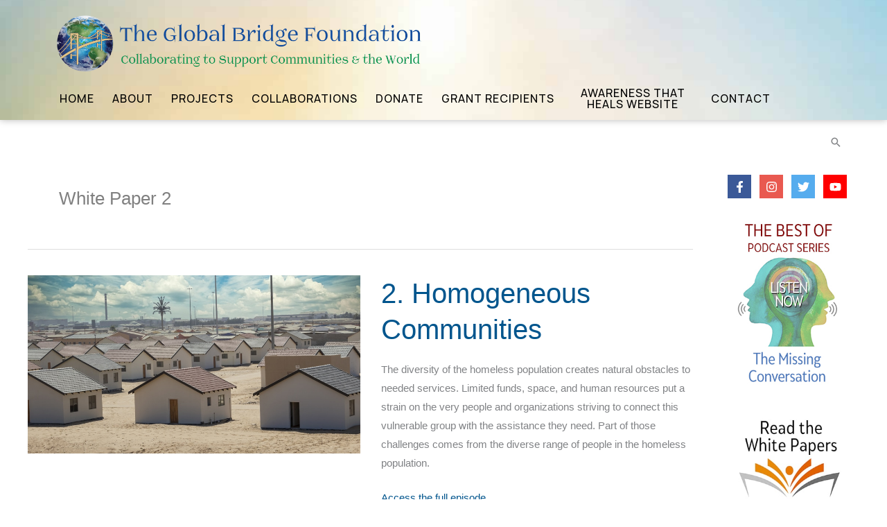

--- FILE ---
content_type: text/html; charset=UTF-8
request_url: https://www.theglobalbridge.org/tag/white-paper-2/
body_size: 35723
content:
<!DOCTYPE html>
<html lang="en-US">
<head>
<meta charset="UTF-8">
<meta name="viewport" content="width=device-width, initial-scale=1">
	<link rel="profile" href="https://gmpg.org/xfn/11"> 
	<meta name='robots' content='index, follow, max-image-preview:large, max-snippet:-1, max-video-preview:-1' />
<!-- Jetpack Site Verification Tags -->
<meta name="google-site-verification" content="5G7aPR3VVeB2iDMkaoxRPtiRKXgijtIxGdxL-9m_b40" />

	<!-- This site is optimized with the Yoast SEO Premium plugin v26.7 (Yoast SEO v26.7) - https://yoast.com/wordpress/plugins/seo/ -->
	<title>White Paper 2 Archives - Global Bridge Foundation</title>
	<link rel="canonical" href="https://www.theglobalbridge.org/tag/white-paper-2/" />
	<meta property="og:locale" content="en_US" />
	<meta property="og:type" content="article" />
	<meta property="og:title" content="White Paper 2 Archives" />
	<meta property="og:url" content="https://www.theglobalbridge.org/tag/white-paper-2/" />
	<meta property="og:site_name" content="Global Bridge Foundation" />
	<meta property="og:image" content="https://www.theglobalbridge.org/wp-content/uploads/cropped-The-GBF-Earth-Logo.png" />
	<meta property="og:image:width" content="512" />
	<meta property="og:image:height" content="512" />
	<meta property="og:image:type" content="image/png" />
	<meta name="twitter:card" content="summary_large_image" />
	<meta name="twitter:site" content="@robertjstrock" />
	<script type="application/ld+json" class="yoast-schema-graph">{"@context":"https://schema.org","@graph":[{"@type":"CollectionPage","@id":"https://www.theglobalbridge.org/tag/white-paper-2/","url":"https://www.theglobalbridge.org/tag/white-paper-2/","name":"White Paper 2 Archives - Global Bridge Foundation","isPartOf":{"@id":"https://www.theglobalbridge.org/#website"},"primaryImageOfPage":{"@id":"https://www.theglobalbridge.org/tag/white-paper-2/#primaryimage"},"image":{"@id":"https://www.theglobalbridge.org/tag/white-paper-2/#primaryimage"},"thumbnailUrl":"https://www.theglobalbridge.org/wp-content/uploads/TMC-Podcast-Image-E7.jpg","breadcrumb":{"@id":"https://www.theglobalbridge.org/tag/white-paper-2/#breadcrumb"},"inLanguage":"en-US"},{"@type":"ImageObject","inLanguage":"en-US","@id":"https://www.theglobalbridge.org/tag/white-paper-2/#primaryimage","url":"https://www.theglobalbridge.org/wp-content/uploads/TMC-Podcast-Image-E7.jpg","contentUrl":"https://www.theglobalbridge.org/wp-content/uploads/TMC-Podcast-Image-E7.jpg","width":900,"height":481,"caption":"Homogeneous Communities"},{"@type":"BreadcrumbList","@id":"https://www.theglobalbridge.org/tag/white-paper-2/#breadcrumb","itemListElement":[{"@type":"ListItem","position":1,"name":"Home","item":"https://www.theglobalbridge.org/"},{"@type":"ListItem","position":2,"name":"White Paper 2"}]},{"@type":"WebSite","@id":"https://www.theglobalbridge.org/#website","url":"https://www.theglobalbridge.org/","name":"The Global Bridge Foundation","description":"Collaborating to Support Communities &amp; World","publisher":{"@id":"https://www.theglobalbridge.org/#organization"},"potentialAction":[{"@type":"SearchAction","target":{"@type":"EntryPoint","urlTemplate":"https://www.theglobalbridge.org/?s={search_term_string}"},"query-input":{"@type":"PropertyValueSpecification","valueRequired":true,"valueName":"search_term_string"}}],"inLanguage":"en-US"},{"@type":"Organization","@id":"https://www.theglobalbridge.org/#organization","name":"The Global Bridge Foundation","url":"https://www.theglobalbridge.org/","logo":{"@type":"ImageObject","inLanguage":"en-US","@id":"https://www.theglobalbridge.org/#/schema/logo/image/","url":"https://www.theglobalbridge.org/wp-content/uploads/Global-Bridge-Fdn-Logo-1a.png","contentUrl":"https://www.theglobalbridge.org/wp-content/uploads/Global-Bridge-Fdn-Logo-1a.png","width":1468,"height":214,"caption":"The Global Bridge Foundation"},"image":{"@id":"https://www.theglobalbridge.org/#/schema/logo/image/"},"sameAs":["https://www.facebook.com/RobertJStrock/","https://x.com/robertjstrock","https://www.instagram.com/robertjstrock/","https://www.youtube.com/user/robstrock"]}]}</script>
	<!-- / Yoast SEO Premium plugin. -->


<link rel='dns-prefetch' href='//platform-api.sharethis.com' />
<link rel='dns-prefetch' href='//js.stripe.com' />
<link rel='dns-prefetch' href='//stats.wp.com' />
<link rel='dns-prefetch' href='//fonts.googleapis.com' />
<link rel='dns-prefetch' href='//use.fontawesome.com' />
<link rel='dns-prefetch' href='//www.googletagmanager.com' />
<link href='https://fonts.gstatic.com' crossorigin rel='preconnect' />
<link rel="alternate" type="application/rss+xml" title="Global Bridge Foundation &raquo; Feed" href="https://www.theglobalbridge.org/feed/" />
<link rel="alternate" type="application/rss+xml" title="Global Bridge Foundation &raquo; Comments Feed" href="https://www.theglobalbridge.org/comments/feed/" />
<link rel="alternate" type="application/rss+xml" title="Global Bridge Foundation &raquo; White Paper 2 Tag Feed" href="https://www.theglobalbridge.org/tag/white-paper-2/feed/" />
		<!-- This site uses the Google Analytics by MonsterInsights plugin v9.11.1 - Using Analytics tracking - https://www.monsterinsights.com/ -->
							<script src="//www.googletagmanager.com/gtag/js?id=G-MGEKGWS1PT"  data-cfasync="false" data-wpfc-render="false" async></script>
			<script data-cfasync="false" data-wpfc-render="false">
				var mi_version = '9.11.1';
				var mi_track_user = true;
				var mi_no_track_reason = '';
								var MonsterInsightsDefaultLocations = {"page_location":"https:\/\/www.theglobalbridge.org\/tag\/white-paper-2\/"};
								if ( typeof MonsterInsightsPrivacyGuardFilter === 'function' ) {
					var MonsterInsightsLocations = (typeof MonsterInsightsExcludeQuery === 'object') ? MonsterInsightsPrivacyGuardFilter( MonsterInsightsExcludeQuery ) : MonsterInsightsPrivacyGuardFilter( MonsterInsightsDefaultLocations );
				} else {
					var MonsterInsightsLocations = (typeof MonsterInsightsExcludeQuery === 'object') ? MonsterInsightsExcludeQuery : MonsterInsightsDefaultLocations;
				}

								var disableStrs = [
										'ga-disable-G-MGEKGWS1PT',
									];

				/* Function to detect opted out users */
				function __gtagTrackerIsOptedOut() {
					for (var index = 0; index < disableStrs.length; index++) {
						if (document.cookie.indexOf(disableStrs[index] + '=true') > -1) {
							return true;
						}
					}

					return false;
				}

				/* Disable tracking if the opt-out cookie exists. */
				if (__gtagTrackerIsOptedOut()) {
					for (var index = 0; index < disableStrs.length; index++) {
						window[disableStrs[index]] = true;
					}
				}

				/* Opt-out function */
				function __gtagTrackerOptout() {
					for (var index = 0; index < disableStrs.length; index++) {
						document.cookie = disableStrs[index] + '=true; expires=Thu, 31 Dec 2099 23:59:59 UTC; path=/';
						window[disableStrs[index]] = true;
					}
				}

				if ('undefined' === typeof gaOptout) {
					function gaOptout() {
						__gtagTrackerOptout();
					}
				}
								window.dataLayer = window.dataLayer || [];

				window.MonsterInsightsDualTracker = {
					helpers: {},
					trackers: {},
				};
				if (mi_track_user) {
					function __gtagDataLayer() {
						dataLayer.push(arguments);
					}

					function __gtagTracker(type, name, parameters) {
						if (!parameters) {
							parameters = {};
						}

						if (parameters.send_to) {
							__gtagDataLayer.apply(null, arguments);
							return;
						}

						if (type === 'event') {
														parameters.send_to = monsterinsights_frontend.v4_id;
							var hookName = name;
							if (typeof parameters['event_category'] !== 'undefined') {
								hookName = parameters['event_category'] + ':' + name;
							}

							if (typeof MonsterInsightsDualTracker.trackers[hookName] !== 'undefined') {
								MonsterInsightsDualTracker.trackers[hookName](parameters);
							} else {
								__gtagDataLayer('event', name, parameters);
							}
							
						} else {
							__gtagDataLayer.apply(null, arguments);
						}
					}

					__gtagTracker('js', new Date());
					__gtagTracker('set', {
						'developer_id.dZGIzZG': true,
											});
					if ( MonsterInsightsLocations.page_location ) {
						__gtagTracker('set', MonsterInsightsLocations);
					}
										__gtagTracker('config', 'G-MGEKGWS1PT', {"forceSSL":"true","link_attribution":"true"} );
										window.gtag = __gtagTracker;										(function () {
						/* https://developers.google.com/analytics/devguides/collection/analyticsjs/ */
						/* ga and __gaTracker compatibility shim. */
						var noopfn = function () {
							return null;
						};
						var newtracker = function () {
							return new Tracker();
						};
						var Tracker = function () {
							return null;
						};
						var p = Tracker.prototype;
						p.get = noopfn;
						p.set = noopfn;
						p.send = function () {
							var args = Array.prototype.slice.call(arguments);
							args.unshift('send');
							__gaTracker.apply(null, args);
						};
						var __gaTracker = function () {
							var len = arguments.length;
							if (len === 0) {
								return;
							}
							var f = arguments[len - 1];
							if (typeof f !== 'object' || f === null || typeof f.hitCallback !== 'function') {
								if ('send' === arguments[0]) {
									var hitConverted, hitObject = false, action;
									if ('event' === arguments[1]) {
										if ('undefined' !== typeof arguments[3]) {
											hitObject = {
												'eventAction': arguments[3],
												'eventCategory': arguments[2],
												'eventLabel': arguments[4],
												'value': arguments[5] ? arguments[5] : 1,
											}
										}
									}
									if ('pageview' === arguments[1]) {
										if ('undefined' !== typeof arguments[2]) {
											hitObject = {
												'eventAction': 'page_view',
												'page_path': arguments[2],
											}
										}
									}
									if (typeof arguments[2] === 'object') {
										hitObject = arguments[2];
									}
									if (typeof arguments[5] === 'object') {
										Object.assign(hitObject, arguments[5]);
									}
									if ('undefined' !== typeof arguments[1].hitType) {
										hitObject = arguments[1];
										if ('pageview' === hitObject.hitType) {
											hitObject.eventAction = 'page_view';
										}
									}
									if (hitObject) {
										action = 'timing' === arguments[1].hitType ? 'timing_complete' : hitObject.eventAction;
										hitConverted = mapArgs(hitObject);
										__gtagTracker('event', action, hitConverted);
									}
								}
								return;
							}

							function mapArgs(args) {
								var arg, hit = {};
								var gaMap = {
									'eventCategory': 'event_category',
									'eventAction': 'event_action',
									'eventLabel': 'event_label',
									'eventValue': 'event_value',
									'nonInteraction': 'non_interaction',
									'timingCategory': 'event_category',
									'timingVar': 'name',
									'timingValue': 'value',
									'timingLabel': 'event_label',
									'page': 'page_path',
									'location': 'page_location',
									'title': 'page_title',
									'referrer' : 'page_referrer',
								};
								for (arg in args) {
																		if (!(!args.hasOwnProperty(arg) || !gaMap.hasOwnProperty(arg))) {
										hit[gaMap[arg]] = args[arg];
									} else {
										hit[arg] = args[arg];
									}
								}
								return hit;
							}

							try {
								f.hitCallback();
							} catch (ex) {
							}
						};
						__gaTracker.create = newtracker;
						__gaTracker.getByName = newtracker;
						__gaTracker.getAll = function () {
							return [];
						};
						__gaTracker.remove = noopfn;
						__gaTracker.loaded = true;
						window['__gaTracker'] = __gaTracker;
					})();
									} else {
										console.log("");
					(function () {
						function __gtagTracker() {
							return null;
						}

						window['__gtagTracker'] = __gtagTracker;
						window['gtag'] = __gtagTracker;
					})();
									}
			</script>
							<!-- / Google Analytics by MonsterInsights -->
		<style id='wp-img-auto-sizes-contain-inline-css'>
img:is([sizes=auto i],[sizes^="auto," i]){contain-intrinsic-size:3000px 1500px}
/*# sourceURL=wp-img-auto-sizes-contain-inline-css */
</style>
<link rel='stylesheet' id='givewp-campaign-blocks-fonts-css' href='https://fonts.googleapis.com/css2?family=Inter%3Awght%40400%3B500%3B600%3B700&#038;display=swap&#038;ver=2f13ddefbbde5324b5b3c72bfe4063ff' media='all' />
<link rel='stylesheet' id='wp-block-library-css' href='https://www.theglobalbridge.org/wp-includes/css/dist/block-library/style.min.css?ver=2f13ddefbbde5324b5b3c72bfe4063ff' media='all' />
<style id='global-styles-inline-css'>
:root{--wp--preset--aspect-ratio--square: 1;--wp--preset--aspect-ratio--4-3: 4/3;--wp--preset--aspect-ratio--3-4: 3/4;--wp--preset--aspect-ratio--3-2: 3/2;--wp--preset--aspect-ratio--2-3: 2/3;--wp--preset--aspect-ratio--16-9: 16/9;--wp--preset--aspect-ratio--9-16: 9/16;--wp--preset--color--black: #000000;--wp--preset--color--cyan-bluish-gray: #abb8c3;--wp--preset--color--white: #ffffff;--wp--preset--color--pale-pink: #f78da7;--wp--preset--color--vivid-red: #cf2e2e;--wp--preset--color--luminous-vivid-orange: #ff6900;--wp--preset--color--luminous-vivid-amber: #fcb900;--wp--preset--color--light-green-cyan: #7bdcb5;--wp--preset--color--vivid-green-cyan: #00d084;--wp--preset--color--pale-cyan-blue: #8ed1fc;--wp--preset--color--vivid-cyan-blue: #0693e3;--wp--preset--color--vivid-purple: #9b51e0;--wp--preset--color--ast-global-color-0: var(--ast-global-color-0);--wp--preset--color--ast-global-color-1: var(--ast-global-color-1);--wp--preset--color--ast-global-color-2: var(--ast-global-color-2);--wp--preset--color--ast-global-color-3: var(--ast-global-color-3);--wp--preset--color--ast-global-color-4: var(--ast-global-color-4);--wp--preset--color--ast-global-color-5: var(--ast-global-color-5);--wp--preset--color--ast-global-color-6: var(--ast-global-color-6);--wp--preset--color--ast-global-color-7: var(--ast-global-color-7);--wp--preset--color--ast-global-color-8: var(--ast-global-color-8);--wp--preset--color--text-dark: #333333;--wp--preset--color--text-light: #d2d2cf;--wp--preset--color--primary-tranquil-teal: #3f778e;--wp--preset--color--accent-hover: #3f3f3f;--wp--preset--color--crystal-clarity: #dce5f3;--wp--preset--color--olive-serenity: #9ba17b;--wp--preset--color--bg-dark: #333333;--wp--preset--color--bg-light: #f1f5fa;--wp--preset--color--transparent: rgba(0,0,0,0);--wp--preset--gradient--vivid-cyan-blue-to-vivid-purple: linear-gradient(135deg,rgb(6,147,227) 0%,rgb(155,81,224) 100%);--wp--preset--gradient--light-green-cyan-to-vivid-green-cyan: linear-gradient(135deg,rgb(122,220,180) 0%,rgb(0,208,130) 100%);--wp--preset--gradient--luminous-vivid-amber-to-luminous-vivid-orange: linear-gradient(135deg,rgb(252,185,0) 0%,rgb(255,105,0) 100%);--wp--preset--gradient--luminous-vivid-orange-to-vivid-red: linear-gradient(135deg,rgb(255,105,0) 0%,rgb(207,46,46) 100%);--wp--preset--gradient--very-light-gray-to-cyan-bluish-gray: linear-gradient(135deg,rgb(238,238,238) 0%,rgb(169,184,195) 100%);--wp--preset--gradient--cool-to-warm-spectrum: linear-gradient(135deg,rgb(74,234,220) 0%,rgb(151,120,209) 20%,rgb(207,42,186) 40%,rgb(238,44,130) 60%,rgb(251,105,98) 80%,rgb(254,248,76) 100%);--wp--preset--gradient--blush-light-purple: linear-gradient(135deg,rgb(255,206,236) 0%,rgb(152,150,240) 100%);--wp--preset--gradient--blush-bordeaux: linear-gradient(135deg,rgb(254,205,165) 0%,rgb(254,45,45) 50%,rgb(107,0,62) 100%);--wp--preset--gradient--luminous-dusk: linear-gradient(135deg,rgb(255,203,112) 0%,rgb(199,81,192) 50%,rgb(65,88,208) 100%);--wp--preset--gradient--pale-ocean: linear-gradient(135deg,rgb(255,245,203) 0%,rgb(182,227,212) 50%,rgb(51,167,181) 100%);--wp--preset--gradient--electric-grass: linear-gradient(135deg,rgb(202,248,128) 0%,rgb(113,206,126) 100%);--wp--preset--gradient--midnight: linear-gradient(135deg,rgb(2,3,129) 0%,rgb(40,116,252) 100%);--wp--preset--font-size--small: 13px;--wp--preset--font-size--medium: 20px;--wp--preset--font-size--large: 36px;--wp--preset--font-size--x-large: 42px;--wp--preset--spacing--20: 0.44rem;--wp--preset--spacing--30: 0.67rem;--wp--preset--spacing--40: 1rem;--wp--preset--spacing--50: 1.5rem;--wp--preset--spacing--60: 2.25rem;--wp--preset--spacing--70: 3.38rem;--wp--preset--spacing--80: 5.06rem;--wp--preset--shadow--natural: 6px 6px 9px rgba(0, 0, 0, 0.2);--wp--preset--shadow--deep: 12px 12px 50px rgba(0, 0, 0, 0.4);--wp--preset--shadow--sharp: 6px 6px 0px rgba(0, 0, 0, 0.2);--wp--preset--shadow--outlined: 6px 6px 0px -3px rgb(255, 255, 255), 6px 6px rgb(0, 0, 0);--wp--preset--shadow--crisp: 6px 6px 0px rgb(0, 0, 0);}:root { --wp--style--global--content-size: var(--wp--custom--ast-content-width-size);--wp--style--global--wide-size: var(--wp--custom--ast-wide-width-size); }:where(body) { margin: 0; }.wp-site-blocks > .alignleft { float: left; margin-right: 2em; }.wp-site-blocks > .alignright { float: right; margin-left: 2em; }.wp-site-blocks > .aligncenter { justify-content: center; margin-left: auto; margin-right: auto; }:where(.wp-site-blocks) > * { margin-block-start: 24px; margin-block-end: 0; }:where(.wp-site-blocks) > :first-child { margin-block-start: 0; }:where(.wp-site-blocks) > :last-child { margin-block-end: 0; }:root { --wp--style--block-gap: 24px; }:root :where(.is-layout-flow) > :first-child{margin-block-start: 0;}:root :where(.is-layout-flow) > :last-child{margin-block-end: 0;}:root :where(.is-layout-flow) > *{margin-block-start: 24px;margin-block-end: 0;}:root :where(.is-layout-constrained) > :first-child{margin-block-start: 0;}:root :where(.is-layout-constrained) > :last-child{margin-block-end: 0;}:root :where(.is-layout-constrained) > *{margin-block-start: 24px;margin-block-end: 0;}:root :where(.is-layout-flex){gap: 24px;}:root :where(.is-layout-grid){gap: 24px;}.is-layout-flow > .alignleft{float: left;margin-inline-start: 0;margin-inline-end: 2em;}.is-layout-flow > .alignright{float: right;margin-inline-start: 2em;margin-inline-end: 0;}.is-layout-flow > .aligncenter{margin-left: auto !important;margin-right: auto !important;}.is-layout-constrained > .alignleft{float: left;margin-inline-start: 0;margin-inline-end: 2em;}.is-layout-constrained > .alignright{float: right;margin-inline-start: 2em;margin-inline-end: 0;}.is-layout-constrained > .aligncenter{margin-left: auto !important;margin-right: auto !important;}.is-layout-constrained > :where(:not(.alignleft):not(.alignright):not(.alignfull)){max-width: var(--wp--style--global--content-size);margin-left: auto !important;margin-right: auto !important;}.is-layout-constrained > .alignwide{max-width: var(--wp--style--global--wide-size);}body .is-layout-flex{display: flex;}.is-layout-flex{flex-wrap: wrap;align-items: center;}.is-layout-flex > :is(*, div){margin: 0;}body .is-layout-grid{display: grid;}.is-layout-grid > :is(*, div){margin: 0;}body{padding-top: 0px;padding-right: 0px;padding-bottom: 0px;padding-left: 0px;}a:where(:not(.wp-element-button)){text-decoration: none;}:root :where(.wp-element-button, .wp-block-button__link){background-color: #32373c;border-width: 0;color: #fff;font-family: inherit;font-size: inherit;font-style: inherit;font-weight: inherit;letter-spacing: inherit;line-height: inherit;padding-top: calc(0.667em + 2px);padding-right: calc(1.333em + 2px);padding-bottom: calc(0.667em + 2px);padding-left: calc(1.333em + 2px);text-decoration: none;text-transform: inherit;}.has-black-color{color: var(--wp--preset--color--black) !important;}.has-cyan-bluish-gray-color{color: var(--wp--preset--color--cyan-bluish-gray) !important;}.has-white-color{color: var(--wp--preset--color--white) !important;}.has-pale-pink-color{color: var(--wp--preset--color--pale-pink) !important;}.has-vivid-red-color{color: var(--wp--preset--color--vivid-red) !important;}.has-luminous-vivid-orange-color{color: var(--wp--preset--color--luminous-vivid-orange) !important;}.has-luminous-vivid-amber-color{color: var(--wp--preset--color--luminous-vivid-amber) !important;}.has-light-green-cyan-color{color: var(--wp--preset--color--light-green-cyan) !important;}.has-vivid-green-cyan-color{color: var(--wp--preset--color--vivid-green-cyan) !important;}.has-pale-cyan-blue-color{color: var(--wp--preset--color--pale-cyan-blue) !important;}.has-vivid-cyan-blue-color{color: var(--wp--preset--color--vivid-cyan-blue) !important;}.has-vivid-purple-color{color: var(--wp--preset--color--vivid-purple) !important;}.has-ast-global-color-0-color{color: var(--wp--preset--color--ast-global-color-0) !important;}.has-ast-global-color-1-color{color: var(--wp--preset--color--ast-global-color-1) !important;}.has-ast-global-color-2-color{color: var(--wp--preset--color--ast-global-color-2) !important;}.has-ast-global-color-3-color{color: var(--wp--preset--color--ast-global-color-3) !important;}.has-ast-global-color-4-color{color: var(--wp--preset--color--ast-global-color-4) !important;}.has-ast-global-color-5-color{color: var(--wp--preset--color--ast-global-color-5) !important;}.has-ast-global-color-6-color{color: var(--wp--preset--color--ast-global-color-6) !important;}.has-ast-global-color-7-color{color: var(--wp--preset--color--ast-global-color-7) !important;}.has-ast-global-color-8-color{color: var(--wp--preset--color--ast-global-color-8) !important;}.has-text-dark-color{color: var(--wp--preset--color--text-dark) !important;}.has-text-light-color{color: var(--wp--preset--color--text-light) !important;}.has-primary-tranquil-teal-color{color: var(--wp--preset--color--primary-tranquil-teal) !important;}.has-accent-hover-color{color: var(--wp--preset--color--accent-hover) !important;}.has-crystal-clarity-color{color: var(--wp--preset--color--crystal-clarity) !important;}.has-olive-serenity-color{color: var(--wp--preset--color--olive-serenity) !important;}.has-bg-dark-color{color: var(--wp--preset--color--bg-dark) !important;}.has-bg-light-color{color: var(--wp--preset--color--bg-light) !important;}.has-transparent-color{color: var(--wp--preset--color--transparent) !important;}.has-black-background-color{background-color: var(--wp--preset--color--black) !important;}.has-cyan-bluish-gray-background-color{background-color: var(--wp--preset--color--cyan-bluish-gray) !important;}.has-white-background-color{background-color: var(--wp--preset--color--white) !important;}.has-pale-pink-background-color{background-color: var(--wp--preset--color--pale-pink) !important;}.has-vivid-red-background-color{background-color: var(--wp--preset--color--vivid-red) !important;}.has-luminous-vivid-orange-background-color{background-color: var(--wp--preset--color--luminous-vivid-orange) !important;}.has-luminous-vivid-amber-background-color{background-color: var(--wp--preset--color--luminous-vivid-amber) !important;}.has-light-green-cyan-background-color{background-color: var(--wp--preset--color--light-green-cyan) !important;}.has-vivid-green-cyan-background-color{background-color: var(--wp--preset--color--vivid-green-cyan) !important;}.has-pale-cyan-blue-background-color{background-color: var(--wp--preset--color--pale-cyan-blue) !important;}.has-vivid-cyan-blue-background-color{background-color: var(--wp--preset--color--vivid-cyan-blue) !important;}.has-vivid-purple-background-color{background-color: var(--wp--preset--color--vivid-purple) !important;}.has-ast-global-color-0-background-color{background-color: var(--wp--preset--color--ast-global-color-0) !important;}.has-ast-global-color-1-background-color{background-color: var(--wp--preset--color--ast-global-color-1) !important;}.has-ast-global-color-2-background-color{background-color: var(--wp--preset--color--ast-global-color-2) !important;}.has-ast-global-color-3-background-color{background-color: var(--wp--preset--color--ast-global-color-3) !important;}.has-ast-global-color-4-background-color{background-color: var(--wp--preset--color--ast-global-color-4) !important;}.has-ast-global-color-5-background-color{background-color: var(--wp--preset--color--ast-global-color-5) !important;}.has-ast-global-color-6-background-color{background-color: var(--wp--preset--color--ast-global-color-6) !important;}.has-ast-global-color-7-background-color{background-color: var(--wp--preset--color--ast-global-color-7) !important;}.has-ast-global-color-8-background-color{background-color: var(--wp--preset--color--ast-global-color-8) !important;}.has-text-dark-background-color{background-color: var(--wp--preset--color--text-dark) !important;}.has-text-light-background-color{background-color: var(--wp--preset--color--text-light) !important;}.has-primary-tranquil-teal-background-color{background-color: var(--wp--preset--color--primary-tranquil-teal) !important;}.has-accent-hover-background-color{background-color: var(--wp--preset--color--accent-hover) !important;}.has-crystal-clarity-background-color{background-color: var(--wp--preset--color--crystal-clarity) !important;}.has-olive-serenity-background-color{background-color: var(--wp--preset--color--olive-serenity) !important;}.has-bg-dark-background-color{background-color: var(--wp--preset--color--bg-dark) !important;}.has-bg-light-background-color{background-color: var(--wp--preset--color--bg-light) !important;}.has-transparent-background-color{background-color: var(--wp--preset--color--transparent) !important;}.has-black-border-color{border-color: var(--wp--preset--color--black) !important;}.has-cyan-bluish-gray-border-color{border-color: var(--wp--preset--color--cyan-bluish-gray) !important;}.has-white-border-color{border-color: var(--wp--preset--color--white) !important;}.has-pale-pink-border-color{border-color: var(--wp--preset--color--pale-pink) !important;}.has-vivid-red-border-color{border-color: var(--wp--preset--color--vivid-red) !important;}.has-luminous-vivid-orange-border-color{border-color: var(--wp--preset--color--luminous-vivid-orange) !important;}.has-luminous-vivid-amber-border-color{border-color: var(--wp--preset--color--luminous-vivid-amber) !important;}.has-light-green-cyan-border-color{border-color: var(--wp--preset--color--light-green-cyan) !important;}.has-vivid-green-cyan-border-color{border-color: var(--wp--preset--color--vivid-green-cyan) !important;}.has-pale-cyan-blue-border-color{border-color: var(--wp--preset--color--pale-cyan-blue) !important;}.has-vivid-cyan-blue-border-color{border-color: var(--wp--preset--color--vivid-cyan-blue) !important;}.has-vivid-purple-border-color{border-color: var(--wp--preset--color--vivid-purple) !important;}.has-ast-global-color-0-border-color{border-color: var(--wp--preset--color--ast-global-color-0) !important;}.has-ast-global-color-1-border-color{border-color: var(--wp--preset--color--ast-global-color-1) !important;}.has-ast-global-color-2-border-color{border-color: var(--wp--preset--color--ast-global-color-2) !important;}.has-ast-global-color-3-border-color{border-color: var(--wp--preset--color--ast-global-color-3) !important;}.has-ast-global-color-4-border-color{border-color: var(--wp--preset--color--ast-global-color-4) !important;}.has-ast-global-color-5-border-color{border-color: var(--wp--preset--color--ast-global-color-5) !important;}.has-ast-global-color-6-border-color{border-color: var(--wp--preset--color--ast-global-color-6) !important;}.has-ast-global-color-7-border-color{border-color: var(--wp--preset--color--ast-global-color-7) !important;}.has-ast-global-color-8-border-color{border-color: var(--wp--preset--color--ast-global-color-8) !important;}.has-text-dark-border-color{border-color: var(--wp--preset--color--text-dark) !important;}.has-text-light-border-color{border-color: var(--wp--preset--color--text-light) !important;}.has-primary-tranquil-teal-border-color{border-color: var(--wp--preset--color--primary-tranquil-teal) !important;}.has-accent-hover-border-color{border-color: var(--wp--preset--color--accent-hover) !important;}.has-crystal-clarity-border-color{border-color: var(--wp--preset--color--crystal-clarity) !important;}.has-olive-serenity-border-color{border-color: var(--wp--preset--color--olive-serenity) !important;}.has-bg-dark-border-color{border-color: var(--wp--preset--color--bg-dark) !important;}.has-bg-light-border-color{border-color: var(--wp--preset--color--bg-light) !important;}.has-transparent-border-color{border-color: var(--wp--preset--color--transparent) !important;}.has-vivid-cyan-blue-to-vivid-purple-gradient-background{background: var(--wp--preset--gradient--vivid-cyan-blue-to-vivid-purple) !important;}.has-light-green-cyan-to-vivid-green-cyan-gradient-background{background: var(--wp--preset--gradient--light-green-cyan-to-vivid-green-cyan) !important;}.has-luminous-vivid-amber-to-luminous-vivid-orange-gradient-background{background: var(--wp--preset--gradient--luminous-vivid-amber-to-luminous-vivid-orange) !important;}.has-luminous-vivid-orange-to-vivid-red-gradient-background{background: var(--wp--preset--gradient--luminous-vivid-orange-to-vivid-red) !important;}.has-very-light-gray-to-cyan-bluish-gray-gradient-background{background: var(--wp--preset--gradient--very-light-gray-to-cyan-bluish-gray) !important;}.has-cool-to-warm-spectrum-gradient-background{background: var(--wp--preset--gradient--cool-to-warm-spectrum) !important;}.has-blush-light-purple-gradient-background{background: var(--wp--preset--gradient--blush-light-purple) !important;}.has-blush-bordeaux-gradient-background{background: var(--wp--preset--gradient--blush-bordeaux) !important;}.has-luminous-dusk-gradient-background{background: var(--wp--preset--gradient--luminous-dusk) !important;}.has-pale-ocean-gradient-background{background: var(--wp--preset--gradient--pale-ocean) !important;}.has-electric-grass-gradient-background{background: var(--wp--preset--gradient--electric-grass) !important;}.has-midnight-gradient-background{background: var(--wp--preset--gradient--midnight) !important;}.has-small-font-size{font-size: var(--wp--preset--font-size--small) !important;}.has-medium-font-size{font-size: var(--wp--preset--font-size--medium) !important;}.has-large-font-size{font-size: var(--wp--preset--font-size--large) !important;}.has-x-large-font-size{font-size: var(--wp--preset--font-size--x-large) !important;}
/*# sourceURL=global-styles-inline-css */
</style>

<link rel='stylesheet' id='astra-theme-css-css' href='https://www.theglobalbridge.org/wp-content/themes/astra/assets/css/minified/frontend.min.css?ver=4.12.0' media='all' />
<link rel='stylesheet' id='astra-theme-dynamic-css' href='https://www.theglobalbridge.org/wp-content/uploads/astra/astra-theme-dynamic-css-tag-46.css?ver=1768716508' media='all' />
<link rel='stylesheet' id='astra-bb-builder-css' href='https://www.theglobalbridge.org/wp-content/themes/astra/assets/css/minified/compatibility/page-builder/bb-plugin.min.css?ver=4.12.0' media='all' />
<style id='wp-emoji-styles-inline-css'>

	img.wp-smiley, img.emoji {
		display: inline !important;
		border: none !important;
		box-shadow: none !important;
		height: 1em !important;
		width: 1em !important;
		margin: 0 0.07em !important;
		vertical-align: -0.1em !important;
		background: none !important;
		padding: 0 !important;
	}
/*# sourceURL=wp-emoji-styles-inline-css */
</style>
<style id='font-awesome-svg-styles-default-inline-css'>
.svg-inline--fa {
  display: inline-block;
  height: 1em;
  overflow: visible;
  vertical-align: -.125em;
}
/*# sourceURL=font-awesome-svg-styles-default-inline-css */
</style>
<link rel='stylesheet' id='font-awesome-svg-styles-css' href='https://www.theglobalbridge.org/wp-content/uploads/font-awesome/v5.15.4/css/svg-with-js.css' media='all' />
<style id='font-awesome-svg-styles-inline-css'>
   .wp-block-font-awesome-icon svg::before,
   .wp-rich-text-font-awesome-icon svg::before {content: unset;}
/*# sourceURL=font-awesome-svg-styles-inline-css */
</style>
<link rel='stylesheet' id='foobox-free-min-css' href='https://www.theglobalbridge.org/wp-content/plugins/foobox-image-lightbox/free/css/foobox.free.min.css?ver=2.7.35' media='all' />
<link rel='stylesheet' id='share-this-share-buttons-sticky-css' href='https://www.theglobalbridge.org/wp-content/plugins/sharethis-share-buttons/css/mu-style.css?ver=1755819339' media='all' />
<style id='share-this-share-buttons-sticky-inline-css'>
.st-sticky-share-buttons{ display: none!important; }
.st-sticky-share-buttons{ display: none!important; }
.st-sticky-share-buttons{ display: none!important; }
/*# sourceURL=share-this-share-buttons-sticky-inline-css */
</style>
<link rel='stylesheet' id='wp-show-posts-css' href='https://www.theglobalbridge.org/wp-content/plugins/wp-show-posts/css/wp-show-posts-min.css?ver=1.1.6' media='all' />
<link rel='stylesheet' id='wp-show-posts-pro-css' href='https://www.theglobalbridge.org/wp-content/plugins/wp-show-posts-pro/css/wp-show-posts.min.css?ver=1.0.0' media='all' />
<link rel='stylesheet' id='give-styles-css' href='https://www.theglobalbridge.org/wp-content/plugins/give/build/assets/dist/css/give.css?ver=4.13.2' media='all' />
<link rel='stylesheet' id='give-donation-summary-style-frontend-css' href='https://www.theglobalbridge.org/wp-content/plugins/give/build/assets/dist/css/give-donation-summary.css?ver=4.13.2' media='all' />
<link rel='stylesheet' id='givewp-design-system-foundation-css' href='https://www.theglobalbridge.org/wp-content/plugins/give/build/assets/dist/css/design-system/foundation.css?ver=1.2.0' media='all' />
<link rel='stylesheet' id='mc4wp-form-themes-css' href='https://www.theglobalbridge.org/wp-content/plugins/mailchimp-for-wp/assets/css/form-themes.css?ver=4.10.9' media='all' />
<link rel='stylesheet' id='mc4wp-form-styles-builder-css' href='//www.theglobalbridge.org/wp-content/uploads/mc4wp-stylesheets/bundle.css?ver=1667766527' media='all' />
<link rel='stylesheet' id='astra-addon-css-css' href='https://www.theglobalbridge.org/wp-content/uploads/astra-addon/astra-addon-695d8f7725c052-04498204.css?ver=4.12.0' media='all' />
<link rel='stylesheet' id='astra-addon-dynamic-css' href='https://www.theglobalbridge.org/wp-content/uploads/astra-addon/astra-addon-dynamic-css-tag-46.css?ver=1768716508' media='all' />
<link rel='stylesheet' id='fl-builder-layout-118-css' href='https://www.theglobalbridge.org/wp-content/uploads/bb-plugin/cache/118-layout.css?ver=7c60ff7315a04cc1d306cf1309612a44' media='all' />
<link rel='stylesheet' id='font-awesome-official-css' href='https://use.fontawesome.com/releases/v5.15.4/css/all.css' media='all' integrity="sha384-DyZ88mC6Up2uqS4h/KRgHuoeGwBcD4Ng9SiP4dIRy0EXTlnuz47vAwmeGwVChigm" crossorigin="anonymous" />
<link rel='stylesheet' id='recent-posts-widget-with-thumbnails-public-style-css' href='https://www.theglobalbridge.org/wp-content/plugins/recent-posts-widget-with-thumbnails/public.css?ver=7.1.1' media='all' />
<link rel='stylesheet' id='upw_theme_standard-css' href='https://www.theglobalbridge.org/wp-content/plugins/ultimate-posts-widget/css/upw-theme-standard.min.css?ver=2f13ddefbbde5324b5b3c72bfe4063ff' media='all' />
<link rel='stylesheet' id='global-bridge-foundation-theme-css-css' href='https://www.theglobalbridge.org/wp-content/themes/global-bridge/style.css?ver=1.0.0' media='all' />
<link rel='stylesheet' id='pp-animate-css' href='https://www.theglobalbridge.org/wp-content/plugins/bbpowerpack/assets/css/animate.min.css?ver=3.5.1' media='all' />
<link rel='stylesheet' id='fl-builder-google-fonts-78049c7fb1671cd5f88e0a6f33f7beb9-css' href='//fonts.googleapis.com/css?family=Manrope%3A500&#038;ver=2f13ddefbbde5324b5b3c72bfe4063ff' media='all' />
<link rel='stylesheet' id='font-awesome-official-v4shim-css' href='https://use.fontawesome.com/releases/v5.15.4/css/v4-shims.css' media='all' integrity="sha384-Vq76wejb3QJM4nDatBa5rUOve+9gkegsjCebvV/9fvXlGWo4HCMR4cJZjjcF6Viv" crossorigin="anonymous" />
<style id='font-awesome-official-v4shim-inline-css'>
@font-face {
font-family: "FontAwesome";
font-display: block;
src: url("https://use.fontawesome.com/releases/v5.15.4/webfonts/fa-brands-400.eot"),
		url("https://use.fontawesome.com/releases/v5.15.4/webfonts/fa-brands-400.eot?#iefix") format("embedded-opentype"),
		url("https://use.fontawesome.com/releases/v5.15.4/webfonts/fa-brands-400.woff2") format("woff2"),
		url("https://use.fontawesome.com/releases/v5.15.4/webfonts/fa-brands-400.woff") format("woff"),
		url("https://use.fontawesome.com/releases/v5.15.4/webfonts/fa-brands-400.ttf") format("truetype"),
		url("https://use.fontawesome.com/releases/v5.15.4/webfonts/fa-brands-400.svg#fontawesome") format("svg");
}

@font-face {
font-family: "FontAwesome";
font-display: block;
src: url("https://use.fontawesome.com/releases/v5.15.4/webfonts/fa-solid-900.eot"),
		url("https://use.fontawesome.com/releases/v5.15.4/webfonts/fa-solid-900.eot?#iefix") format("embedded-opentype"),
		url("https://use.fontawesome.com/releases/v5.15.4/webfonts/fa-solid-900.woff2") format("woff2"),
		url("https://use.fontawesome.com/releases/v5.15.4/webfonts/fa-solid-900.woff") format("woff"),
		url("https://use.fontawesome.com/releases/v5.15.4/webfonts/fa-solid-900.ttf") format("truetype"),
		url("https://use.fontawesome.com/releases/v5.15.4/webfonts/fa-solid-900.svg#fontawesome") format("svg");
}

@font-face {
font-family: "FontAwesome";
font-display: block;
src: url("https://use.fontawesome.com/releases/v5.15.4/webfonts/fa-regular-400.eot"),
		url("https://use.fontawesome.com/releases/v5.15.4/webfonts/fa-regular-400.eot?#iefix") format("embedded-opentype"),
		url("https://use.fontawesome.com/releases/v5.15.4/webfonts/fa-regular-400.woff2") format("woff2"),
		url("https://use.fontawesome.com/releases/v5.15.4/webfonts/fa-regular-400.woff") format("woff"),
		url("https://use.fontawesome.com/releases/v5.15.4/webfonts/fa-regular-400.ttf") format("truetype"),
		url("https://use.fontawesome.com/releases/v5.15.4/webfonts/fa-regular-400.svg#fontawesome") format("svg");
unicode-range: U+F004-F005,U+F007,U+F017,U+F022,U+F024,U+F02E,U+F03E,U+F044,U+F057-F059,U+F06E,U+F070,U+F075,U+F07B-F07C,U+F080,U+F086,U+F089,U+F094,U+F09D,U+F0A0,U+F0A4-F0A7,U+F0C5,U+F0C7-F0C8,U+F0E0,U+F0EB,U+F0F3,U+F0F8,U+F0FE,U+F111,U+F118-F11A,U+F11C,U+F133,U+F144,U+F146,U+F14A,U+F14D-F14E,U+F150-F152,U+F15B-F15C,U+F164-F165,U+F185-F186,U+F191-F192,U+F1AD,U+F1C1-F1C9,U+F1CD,U+F1D8,U+F1E3,U+F1EA,U+F1F6,U+F1F9,U+F20A,U+F247-F249,U+F24D,U+F254-F25B,U+F25D,U+F267,U+F271-F274,U+F279,U+F28B,U+F28D,U+F2B5-F2B6,U+F2B9,U+F2BB,U+F2BD,U+F2C1-F2C2,U+F2D0,U+F2D2,U+F2DC,U+F2ED,U+F328,U+F358-F35B,U+F3A5,U+F3D1,U+F410,U+F4AD;
}
/*# sourceURL=font-awesome-official-v4shim-inline-css */
</style>
<script src="https://www.theglobalbridge.org/wp-content/themes/astra/assets/js/minified/flexibility.min.js?ver=4.12.0" id="astra-flexibility-js"></script>
<script id="astra-flexibility-js-after">
typeof flexibility !== "undefined" && flexibility(document.documentElement);
//# sourceURL=astra-flexibility-js-after
</script>
<script src="https://www.theglobalbridge.org/wp-content/plugins/google-analytics-premium/assets/js/frontend-gtag.min.js?ver=9.11.1" id="monsterinsights-frontend-script-js" async data-wp-strategy="async"></script>
<script data-cfasync="false" data-wpfc-render="false" id='monsterinsights-frontend-script-js-extra'>var monsterinsights_frontend = {"js_events_tracking":"true","download_extensions":"doc,pdf,ppt,zip,xls,docx,pptx,xlsx","inbound_paths":"[{\"path\":\"\\\/go\\\/\",\"label\":\"affiliate\"},{\"path\":\"\\\/recommend\\\/\",\"label\":\"affiliate\"}]","home_url":"https:\/\/www.theglobalbridge.org","hash_tracking":"false","v4_id":"G-MGEKGWS1PT"};</script>
<script src="//platform-api.sharethis.com/js/sharethis.js?ver=2.3.6#property=642ce2915fe0cb00197b5b4e&amp;product=sticky-buttons&amp;source=sharethis-share-buttons-wordpress" id="share-this-share-buttons-mu-js"></script>
<script id="give-stripe-js-js-extra">
var give_stripe_vars = {"zero_based_currency":"","zero_based_currencies_list":["JPY","KRW","CLP","ISK","BIF","DJF","GNF","KHR","KPW","LAK","LKR","MGA","MZN","VUV"],"sitename":"Global Bridge Foundation","checkoutBtnTitle":"Donate","publishable_key":"pk_live_SMtnnvlq4TpJelMdklNha8iD","checkout_image":"","checkout_address":"","checkout_processing_text":"Donation Processing...","give_version":"4.13.2","cc_fields_format":"multi","card_number_placeholder_text":"Card Number","card_cvc_placeholder_text":"CVC","donate_button_text":"Donate Now","element_font_styles":{"cssSrc":false},"element_base_styles":{"color":"#32325D","fontWeight":500,"fontSize":"16px","fontSmoothing":"antialiased","::placeholder":{"color":"#222222"},":-webkit-autofill":{"color":"#e39f48"}},"element_complete_styles":{},"element_empty_styles":{},"element_invalid_styles":{},"float_labels":"","base_country":"US","preferred_locale":"en"};
//# sourceURL=give-stripe-js-js-extra
</script>
<script src="https://js.stripe.com/v3/?ver=4.13.2" id="give-stripe-js-js"></script>
<script src="https://www.theglobalbridge.org/wp-content/plugins/give/build/assets/dist/js/give-stripe.js?ver=4.13.2" id="give-stripe-onpage-js-js"></script>
<script src="https://www.theglobalbridge.org/wp-includes/js/jquery/jquery.min.js?ver=3.7.1" id="jquery-core-js"></script>
<script src="https://www.theglobalbridge.org/wp-includes/js/jquery/jquery-migrate.min.js?ver=3.4.1" id="jquery-migrate-js"></script>
<script src="https://www.theglobalbridge.org/wp-includes/js/dist/hooks.min.js?ver=dd5603f07f9220ed27f1" id="wp-hooks-js"></script>
<script src="https://www.theglobalbridge.org/wp-includes/js/dist/i18n.min.js?ver=c26c3dc7bed366793375" id="wp-i18n-js"></script>
<script id="wp-i18n-js-after">
wp.i18n.setLocaleData( { 'text direction\u0004ltr': [ 'ltr' ] } );
//# sourceURL=wp-i18n-js-after
</script>
<script id="give-js-extra">
var give_global_vars = {"ajaxurl":"https://www.theglobalbridge.org/wp-admin/admin-ajax.php","checkout_nonce":"6010c2e77e","currency":"USD","currency_sign":"$","currency_pos":"before","thousands_separator":",","decimal_separator":".","no_gateway":"Please select a payment method.","bad_minimum":"The minimum custom donation amount for this form is","bad_maximum":"The maximum custom donation amount for this form is","general_loading":"Loading...","purchase_loading":"Please Wait...","textForOverlayScreen":"\u003Ch3\u003EProcessing...\u003C/h3\u003E\u003Cp\u003EThis will only take a second!\u003C/p\u003E","number_decimals":"2","is_test_mode":"","give_version":"4.13.2","magnific_options":{"main_class":"give-modal","close_on_bg_click":false},"form_translation":{"payment-mode":"Please select payment mode.","give_first":"Please enter your first name.","give_last":"Please enter your last name.","give_email":"Please enter a valid email address.","give_user_login":"Invalid email address or username.","give_user_pass":"Enter a password.","give_user_pass_confirm":"Enter the password confirmation.","give_agree_to_terms":"You must agree to the terms and conditions."},"confirm_email_sent_message":"Please check your email and click on the link to access your complete donation history.","ajax_vars":{"ajaxurl":"https://www.theglobalbridge.org/wp-admin/admin-ajax.php","ajaxNonce":"831adb062d","loading":"Loading","select_option":"Please select an option","default_gateway":"stripe","permalinks":"1","number_decimals":2},"cookie_hash":"3e787eab44a6ae11865e5dc3d0b115d3","session_nonce_cookie_name":"wp-give_session_reset_nonce_3e787eab44a6ae11865e5dc3d0b115d3","session_cookie_name":"wp-give_session_3e787eab44a6ae11865e5dc3d0b115d3","delete_session_nonce_cookie":"0"};
var giveApiSettings = {"root":"https://www.theglobalbridge.org/wp-json/give-api/v2/","rest_base":"give-api/v2"};
//# sourceURL=give-js-extra
</script>
<script src="https://www.theglobalbridge.org/wp-content/plugins/give/build/assets/dist/js/give.js?ver=8540f4f50a2032d9c5b5" id="give-js"></script>
<script id="foobox-free-min-js-before">
/* Run FooBox FREE (v2.7.35) */
var FOOBOX = window.FOOBOX = {
	ready: true,
	disableOthers: false,
	o: {wordpress: { enabled: true }, captions: { dataTitle: ["captionTitle","title"], dataDesc: ["captionDesc","description"] }, rel: '', excludes:'.fbx-link,.nofoobox,.nolightbox,a[href*="pinterest.com/pin/create/button/"]', affiliate : { enabled: false }, error: "Could not load the item"},
	selectors: [
		".fbpopup", ".foobox"
	],
	pre: function( $ ){
		// Custom JavaScript (Pre)
		
	},
	post: function( $ ){
		// Custom JavaScript (Post)
		
		// Custom Captions Code
		
	},
	custom: function( $ ){
		// Custom Extra JS
		
	}
};
//# sourceURL=foobox-free-min-js-before
</script>
<script src="https://www.theglobalbridge.org/wp-content/plugins/foobox-image-lightbox/free/js/foobox.free.min.js?ver=2.7.35" id="foobox-free-min-js"></script>
<link rel="https://api.w.org/" href="https://www.theglobalbridge.org/wp-json/" /><link rel="alternate" title="JSON" type="application/json" href="https://www.theglobalbridge.org/wp-json/wp/v2/tags/46" /><link rel="EditURI" type="application/rsd+xml" title="RSD" href="https://www.theglobalbridge.org/xmlrpc.php?rsd" />

		<script>
			var bb_powerpack = {
				version: '2.40.10',
				getAjaxUrl: function() { return atob( 'aHR0cHM6Ly93d3cudGhlZ2xvYmFsYnJpZGdlLm9yZy93cC1hZG1pbi9hZG1pbi1hamF4LnBocA==' ); },
				callback: function() {},
				mapMarkerData: {},
				post_id: '6512',
				search_term: '',
				current_page: 'https://www.theglobalbridge.org/tag/white-paper-2/',
				conditionals: {
					is_front_page: false,
					is_home: false,
					is_archive: true,
					current_post_type: '',
					is_tax: false,
										current_tax: 'post_tag',
					current_term: 'white-paper-2',
										is_author: false,
					current_author: false,
					is_search: false,
									}
			};
		</script>
		<meta name="generator" content="Give v4.13.2" />
	<style>img#wpstats{display:none}</style>
		

		<!-- MonsterInsights Media Tracking -->
		<script data-cfasync="false" data-wpfc-render="false">
			var monsterinsights_tracked_video_marks = {};
			var monsterinsights_youtube_percentage_tracking_timeouts = {};

			/* Works for YouTube and Vimeo */
			function monsterinsights_media_get_id_for_iframe( source, service ) {
				var iframeUrlParts = source.split('?');
				var stripedUrl = iframeUrlParts[0].split('/');
				var videoId = stripedUrl[ stripedUrl.length - 1 ];

				return service + '-player-' + videoId;
			}

			function monsterinsights_media_record_video_event( provider, event, label, parameters = {} ) {
				__gtagTracker('event', event, {
					event_category: 'video-' + provider,
					event_label: label,
					non_interaction: event === 'impression',
					...parameters
				});
			}

			function monsterinsights_media_maybe_record_video_progress( provider, label, videoId, videoParameters ) {
				var progressTrackingAllowedMarks = [10,25,50,75];

				if ( typeof monsterinsights_tracked_video_marks[ videoId ] == 'undefined' ) {
					monsterinsights_tracked_video_marks[ videoId ] = [];
				}

				var { video_percent } = videoParameters;

				if ( progressTrackingAllowedMarks.includes( video_percent ) && !monsterinsights_tracked_video_marks[ videoId ].includes( video_percent ) ) {
					monsterinsights_media_record_video_event( provider, 'video_progress', label, videoParameters );

					/* Prevent multiple records for the same percentage */
					monsterinsights_tracked_video_marks[ videoId ].push( video_percent );
				}
			}

			/* --- Vimeo --- */
            var monsterinsights_media_vimeo_plays = {};

            function monsterinsights_setup_vimeo_events_for_iframe(iframe, title, player) {
                var playerId = iframe.getAttribute('id');
                var videoLabel = title || iframe.title || iframe.getAttribute('src');

                if ( !playerId ) {
                    playerId = monsterinsights_media_get_id_for_iframe( iframe.getAttribute('src'), 'vimeo' );
                    iframe.setAttribute( 'id', playerId );
                }

                monsterinsights_media_vimeo_plays[playerId] = 0;

                var videoParameters = {
                    video_provider: 'vimeo',
                    video_title: title,
                    video_url: iframe.getAttribute('src')
                };

                /**
                 * Record Impression
                 **/
                monsterinsights_media_record_video_event( 'vimeo', 'impression', videoLabel, videoParameters );

                /**
                 * Record video start
                 **/
                player.on('play', function(data) {
                    let playerId = this.element.id;
                    if ( monsterinsights_media_vimeo_plays[playerId] === 0 ) {
                        monsterinsights_media_vimeo_plays[playerId]++;

                        videoParameters.video_duration = data.duration;
                        videoParameters.video_current_time = data.seconds;
                        videoParameters.video_percent = 0;

                        monsterinsights_media_record_video_event( 'vimeo', 'video_start', videoLabel, videoParameters );
                    }
                });

                /**
                 * Record video progress
                 **/
                player.on('timeupdate', function(data) {
                    var progress = Math.floor(data.percent * 100);

                    videoParameters.video_duration = data.duration;
                    videoParameters.video_current_time = data.seconds;
                    videoParameters.video_percent = progress;

                    monsterinsights_media_maybe_record_video_progress( 'vimeo', videoLabel, playerId, videoParameters );
                });

                /**
                 * Record video complete
                 **/
                player.on('ended', function(data) {
                    videoParameters.video_duration = data.duration;
                    videoParameters.video_current_time = data.seconds;
                    videoParameters.video_percent = 100;

                    monsterinsights_media_record_video_event( 'vimeo', 'video_complete', videoLabel, videoParameters );
                });
            }

			function monsterinsights_on_vimeo_load() {

				var vimeoIframes = document.querySelectorAll("iframe[src*='vimeo']");

				vimeoIframes.forEach(function( iframe ) {
                    //  Set up the player
					var player = new Vimeo.Player(iframe);

                    //  The getVideoTitle function returns a promise
                    player.getVideoTitle().then(function(title) {
                        /*
                         * Binding the events inside this callback guarantees that we
                         * always have the correct title for the video
                         */
                        monsterinsights_setup_vimeo_events_for_iframe(iframe, title, player)
                    });
				});
			}

			function monsterinsights_media_init_vimeo_events() {
				var vimeoIframes = document.querySelectorAll("iframe[src*='vimeo']");

				if ( vimeoIframes.length ) {

					/* Maybe load Vimeo API */
					if ( window.Vimeo === undefined ) {
						var tag = document.createElement("script");
						tag.src = "https://player.vimeo.com/api/player.js";
						tag.setAttribute("onload", "monsterinsights_on_vimeo_load()");
						document.body.append(tag);
					} else {
						/* Vimeo API already loaded, invoke callback */
						monsterinsights_on_vimeo_load();
					}
				}
			}

			/* --- End Vimeo --- */

			/* --- YouTube --- */
			function monsterinsights_media_on_youtube_load() {
				var monsterinsights_media_youtube_plays = {};

				function __onPlayerReady(event) {
					monsterinsights_media_youtube_plays[event.target.h.id] = 0;

					var videoParameters = {
						video_provider: 'youtube',
						video_title: event.target.videoTitle,
						video_url: event.target.playerInfo.videoUrl
					};
					monsterinsights_media_record_video_event( 'youtube', 'impression', videoParameters.video_title, videoParameters );
				}

				/**
				 * Record progress callback
				 **/
				function __track_youtube_video_progress( player, videoLabel, videoParameters ) {
					var { playerInfo } = player;
					var playerId = player.h.id;

					var duration = playerInfo.duration; /* player.getDuration(); */
					var currentTime = playerInfo.currentTime; /* player.getCurrentTime(); */

					var percentage = (currentTime / duration) * 100;
					var progress = Math.floor(percentage);

					videoParameters.video_duration = duration;
					videoParameters.video_current_time = currentTime;
					videoParameters.video_percent = progress;

					monsterinsights_media_maybe_record_video_progress( 'youtube', videoLabel, playerId, videoParameters );
				}

				function __youtube_on_state_change( event ) {
					var state = event.data;
					var player = event.target;
					var { playerInfo } = player;
					var playerId = player.h.id;

					var videoParameters = {
						video_provider: 'youtube',
						video_title: player.videoTitle,
						video_url: playerInfo.videoUrl
					};

					/**
					 * YouTube's API doesn't offer a progress or timeupdate event.
					 * We have to track progress manually by asking the player for the current time, every X milliseconds, using an
    interval
					 **/

					if ( state === YT.PlayerState.PLAYING) {
						if ( monsterinsights_media_youtube_plays[playerId] === 0 ) {
							monsterinsights_media_youtube_plays[playerId]++;
							/**
							 * Record video start
							 **/
							videoParameters.video_duration = playerInfo.duration;
							videoParameters.video_current_time = playerInfo.currentTime;
							videoParameters.video_percent = 0;

							monsterinsights_media_record_video_event( 'youtube', 'video_start', videoParameters.video_title, videoParameters );
						}

						monsterinsights_youtube_percentage_tracking_timeouts[ playerId ] = setInterval(
							__track_youtube_video_progress,
							500,
							player,
							videoParameters.video_title,
							videoParameters
						);
					} else if ( state === YT.PlayerState.PAUSED ) {
						/* When the video is paused clear the interval */
						clearInterval( monsterinsights_youtube_percentage_tracking_timeouts[ playerId ] );
					} else if ( state === YT.PlayerState.ENDED ) {

						/**
						 * Record video complete
						 **/
						videoParameters.video_duration = playerInfo.duration;
						videoParameters.video_current_time = playerInfo.currentTime;
						videoParameters.video_percent = 100;

						monsterinsights_media_record_video_event( 'youtube', 'video_complete', videoParameters.video_title, videoParameters );
						clearInterval( monsterinsights_youtube_percentage_tracking_timeouts[ playerId ] );
					}
				}

				var youtubeIframes = document.querySelectorAll("iframe[src*='youtube'],iframe[src*='youtu.be']");

				youtubeIframes.forEach(function( iframe ) {
					var playerId = iframe.getAttribute('id');

					if ( !playerId ) {
						playerId = monsterinsights_media_get_id_for_iframe( iframe.getAttribute('src'), 'youtube' );
						iframe.setAttribute( 'id', playerId );
					}

					new YT.Player(playerId, {
						events: {
							onReady: __onPlayerReady,
							onStateChange: __youtube_on_state_change
						}
					});
				});
			}

			function monsterinsights_media_load_youtube_api() {
				if ( window.YT ) {
					return;
				}

				var youtubeIframes = document.querySelectorAll("iframe[src*='youtube'],iframe[src*='youtu.be']");
				if ( 0 === youtubeIframes.length ) {
					return;
				}

				var tag = document.createElement("script");
				tag.src = "https://www.youtube.com/iframe_api";
				var firstScriptTag = document.getElementsByTagName('script')[0];
				firstScriptTag.parentNode.insertBefore(tag, firstScriptTag);
			}

			function monsterinsights_media_init_youtube_events() {
				/* YouTube always looks for a function called onYouTubeIframeAPIReady */
				window.onYouTubeIframeAPIReady = monsterinsights_media_on_youtube_load;
			}
			/* --- End YouTube --- */

			/* --- HTML Videos --- */
			function monsterinsights_media_init_html_video_events() {
				var monsterinsights_media_html_plays = {};
				var videos = document.querySelectorAll('video');
				var videosCount = 0;

				videos.forEach(function( video ) {

					var videoLabel = video.title;

					if ( !videoLabel ) {
						var videoCaptionEl = video.nextElementSibling;

						if ( videoCaptionEl && videoCaptionEl.nodeName.toLowerCase() === 'figcaption' ) {
							videoLabel = videoCaptionEl.textContent;
						} else {
							videoLabel = video.getAttribute('src');
						}
					}

					var videoTitle = videoLabel;

					var playerId = video.getAttribute('id');

					if ( !playerId ) {
						playerId = 'html-player-' + videosCount;
						video.setAttribute('id', playerId);
					}

					monsterinsights_media_html_plays[playerId] = 0

					var videoSrc = video.getAttribute('src')

					if ( ! videoSrc && video.currentSrc ) {
						videoSrc = video.currentSrc;
					}

					var videoParameters = {
						video_provider: 'html',
						video_title: videoTitle ? videoTitle : videoSrc,
						video_url: videoSrc,
					};

					/**
					 * Record Impression
					 **/
					monsterinsights_media_record_video_event( 'html', 'impression', videoLabel, videoParameters );

					/**
					 * Record video start
					 **/
					video.addEventListener('play', function(event) {
						let playerId = event.target.id;
						if ( monsterinsights_media_html_plays[playerId] === 0 ) {
							monsterinsights_media_html_plays[playerId]++;

							videoParameters.video_duration = video.duration;
							videoParameters.video_current_time = video.currentTime;
							videoParameters.video_percent = 0;

							monsterinsights_media_record_video_event( 'html', 'video_start', videoLabel, videoParameters );
						}
					}, false );

					/**
					 * Record video progress
					 **/
					video.addEventListener('timeupdate', function() {
						var percentage = (video.currentTime / video.duration) * 100;
						var progress = Math.floor(percentage);

						videoParameters.video_duration = video.duration;
						videoParameters.video_current_time = video.currentTime;
						videoParameters.video_percent = progress;

						monsterinsights_media_maybe_record_video_progress( 'html', videoLabel, playerId, videoParameters );
					}, false );

					/**
					 * Record video complete
					 **/
					video.addEventListener('ended', function() {
						var percentage = (video.currentTime / video.duration) * 100;
						var progress = Math.floor(percentage);

						videoParameters.video_duration = video.duration;
						videoParameters.video_current_time = video.currentTime;
						videoParameters.video_percent = progress;

						monsterinsights_media_record_video_event( 'html', 'video_complete', videoLabel, videoParameters );
					}, false );

					videosCount++;
				});
			}
			/* --- End HTML Videos --- */

			function monsterinsights_media_init_video_events() {
				/**
				 * HTML Video - Attach events & record impressions
				 */
				monsterinsights_media_init_html_video_events();

				/**
				 * Vimeo - Attach events & record impressions
				 */
				monsterinsights_media_init_vimeo_events();

				monsterinsights_media_load_youtube_api();
			}

			/* Attach events */
			function monsterinsights_media_load() {

				if ( typeof(__gtagTracker) === 'undefined' ) {
					setTimeout(monsterinsights_media_load, 200);
					return;
				}

				if ( document.readyState === "complete" ) { // Need this for cookie plugin.
					monsterinsights_media_init_video_events();
				} else if ( window.addEventListener ) {
					window.addEventListener( "load", monsterinsights_media_init_video_events, false );
				} else if ( window.attachEvent ) {
					window.attachEvent( "onload", monsterinsights_media_init_video_events);
				}

				/**
				 * YouTube - Attach events & record impressions.
				 * We don't need to attach this into page load event
				 * because we already use YT function "onYouTubeIframeAPIReady"
				 * and this will help on using onReady event with the player instantiation.
				 */
				monsterinsights_media_init_youtube_events();
			}

			monsterinsights_media_load();
		</script>
		<!-- End MonsterInsights Media Tracking -->

		
<!-- Meta Pixel Code -->
<script>
!function(f,b,e,v,n,t,s)
{if(f.fbq)return;n=f.fbq=function(){n.callMethod?
n.callMethod.apply(n,arguments):n.queue.push(arguments)};
if(!f._fbq)f._fbq=n;n.push=n;n.loaded=!0;n.version='2.0';
n.queue=[];t=b.createElement(e);t.async=!0;
t.src=v;s=b.getElementsByTagName(e)[0];
s.parentNode.insertBefore(t,s)}(window, document,'script',
'https://connect.facebook.net/en_US/fbevents.js');
fbq('init', '302623275386796');
fbq('track', 'PageView');
</script>
<noscript><img height="1" width="1" style="display:none"
src="https://www.facebook.com/tr?id=302623275386796&ev=PageView&noscript=1"
/></noscript>
<!-- End Meta Pixel Code -->
<link rel='stylesheet' id='6761.css-css'  href='//www.theglobalbridge.org/wp-content/uploads/custom-css-js/6761.css?v=2876' media='all' />

<link rel='stylesheet' id='1524.css-css'  href='//www.theglobalbridge.org/wp-content/uploads/custom-css-js/1524.css?v=4523' media='all' />

<link rel='stylesheet' id='15.css-css'  href='//www.theglobalbridge.org/wp-content/uploads/custom-css-js/15.css?v=1265' media='all' />
<!-- start Simple Custom CSS and JS -->
<style>
/********** Media Queries **********/
@media (max-width:767px) {

  .fl-builder-content .fl-node-5fecd82180ca9 .fl-rich-text * {
    font-size: 14px;
    letter-spacing: .85px;
    text-align: !important;
    margin-left: 20px;
    margin-right: -170px;
}

/***********/
}
</style>
<!-- end Simple Custom CSS and JS -->
<!-- start Simple Custom CSS and JS -->
<!-- Google Tag Manager -->
<script>(function(w,d,s,l,i){w[l]=w[l]||[];w[l].push({'gtm.start':
new Date().getTime(),event:'gtm.js'});var f=d.getElementsByTagName(s)[0],
j=d.createElement(s),dl=l!='dataLayer'?'&l='+l:'';j.async=true;j.src=
'https://www.googletagmanager.com/gtm.js?id='+i+dl;f.parentNode.insertBefore(j,f);
})(window,document,'script','dataLayer','GTM-W37KB6G');</script>
<!-- End Google Tag Manager -->

<!-- Global Site Tag (gtag.js) - Google Analytics -->
<script async src="https://www.googletagmanager.com/gtag/js?id=G-MZ6Y11YQDM"></script>
<script>
  window.dataLayer = window.dataLayer || [];
  function gtag(){dataLayer.push(arguments);}
  gtag('js', new Date());

  gtag('config', 'G-MZ6Y11YQDM');
</script>

<!-- Google Advertising Tag (gtag.js) -->
<script async src="https://www.googletagmanager.com/gtag/js?id=AW-988768409"></script>
<script>
  window.dataLayer = window.dataLayer || [];
  function gtag(){dataLayer.push(arguments);}
  gtag('js', new Date());

  gtag('config', 'AW-988768409');
</script>

<!-- Event Snippet for Website Traffic Conversion Page -->
<script>
  gtag('event', 'conversion', {'send_to': 'AW-988768409/6WnRCOniioAYEJnRvdcD'});
</script>
<!-- end Simple Custom CSS and JS -->
<link rel="icon" href="https://www.theglobalbridge.org/wp-content/uploads/cropped-The-GBF-Earth-Logo-32x32.png" sizes="32x32" />
<link rel="icon" href="https://www.theglobalbridge.org/wp-content/uploads/cropped-The-GBF-Earth-Logo-192x192.png" sizes="192x192" />
<link rel="apple-touch-icon" href="https://www.theglobalbridge.org/wp-content/uploads/cropped-The-GBF-Earth-Logo-180x180.png" />
<meta name="msapplication-TileImage" content="https://www.theglobalbridge.org/wp-content/uploads/cropped-The-GBF-Earth-Logo-270x270.png" />
		<style id="wp-custom-css">
			.fl-node-5fb6e2d0c30d4 > .fl-module-content {
    margin-top: -25px!important;
}

/* Hide Admin Bar */
#wpadminbar {display:none !important;}		</style>
		<link rel='stylesheet' id='player-buttons-css' href='https://www.theglobalbridge.org/wp-content/plugins/simple-podcast-press/responsive_audio_player/css/player-buttons.css?ver=3.8' media='all' />
<link rel='stylesheet' id='font-awesome-css' href='https://www.theglobalbridge.org/wp-content/plugins/simple-podcast-press/responsive_audio_player/css/font-awesome.css?ver=2.3' media='all' />
<link rel='stylesheet' id='bar-ui-css' href='https://www.theglobalbridge.org/wp-content/plugins/simple-podcast-press/responsive_audio_player/css/bar-ui.css?ver=2.3' media='all' />
<link rel='stylesheet' id='model-ui-css' href='https://www.theglobalbridge.org/wp-content/plugins/simple-podcast-press/responsive_audio_player/css/jquery.modal.min.css?ver=2.3' media='all' />
<link rel='stylesheet' id='popover-css-css' href='https://www.theglobalbridge.org/wp-content/plugins/simple-podcast-press/responsive_audio_player/css/jquery.webui-popover.min.css?ver=2.3' media='all' />
<link rel='stylesheet' id='jquery-reveal-css-css' href='https://www.theglobalbridge.org/wp-content/plugins/simple-podcast-press/responsive_audio_player/css/reveal.css?ver=2.3' media='all' />
<link rel='stylesheet' id='spp-clickable-tweet-css' href='https://www.theglobalbridge.org/wp-content/plugins/simple-podcast-press/responsive_audio_player/css/spp-tweet-styles.css?ver=2.3' media='all' />
<link rel='stylesheet' id='astra-widgets-astra-widget-social-profiles-css' href='https://www.theglobalbridge.org/wp-content/plugins/astra-widgets/assets/css/minified/astra-widget-social-profiles.min.css?ver=1.2.15' media='all' />
<style id='astra-widgets-astra-widget-social-profiles-inline-css'>
#astra-widget-social-profiles-2 .astra-widget-social-profiles-inner.icon-official-color.simple li .facebook-f.ast-widget-icon svg{fill:#3b5998;}#astra-widget-social-profiles-2 .astra-widget-social-profiles-inner.icon-official-color li .facebook-f.ast-widget-icon svg{fill:#ffffff;}#astra-widget-social-profiles-2 .astra-widget-social-profiles-inner.icon-official-color.circle li .facebook-f.ast-widget-icon, #astra-widget-social-profiles-2 .astra-widget-social-profiles-inner.icon-official-color.square li .facebook-f.ast-widget-icon{background-color:#3b5998;}#astra-widget-social-profiles-2 .astra-widget-social-profiles-inner.icon-official-color.square-outline li .facebook-f.ast-widget-icon svg,#astra-widget-social-profiles-2 .astra-widget-social-profiles-inner.icon-official-color.circle-outline li .facebook-f.ast-widget-icon svg{fill:#3b5998;}#astra-widget-social-profiles-2 .astra-widget-social-profiles-inner.icon-official-color.square-outline li .facebook-f.ast-widget-icon, #astra-widget-social-profiles-2 .astra-widget-social-profiles-inner.icon-official-color.circle-outline li .facebook-f.ast-widget-icon{border-color:#3b5998;}#astra-widget-social-profiles-2 .astra-widget-social-profiles-inner.icon-official-color.simple li .instagram.ast-widget-icon svg{fill:#e95950;}#astra-widget-social-profiles-2 .astra-widget-social-profiles-inner.icon-official-color li .instagram.ast-widget-icon svg{fill:#ffffff;}#astra-widget-social-profiles-2 .astra-widget-social-profiles-inner.icon-official-color.circle li .instagram.ast-widget-icon, #astra-widget-social-profiles-2 .astra-widget-social-profiles-inner.icon-official-color.square li .instagram.ast-widget-icon{background-color:#e95950;}#astra-widget-social-profiles-2 .astra-widget-social-profiles-inner.icon-official-color.square-outline li .instagram.ast-widget-icon svg,#astra-widget-social-profiles-2 .astra-widget-social-profiles-inner.icon-official-color.circle-outline li .instagram.ast-widget-icon svg{fill:#e95950;}#astra-widget-social-profiles-2 .astra-widget-social-profiles-inner.icon-official-color.square-outline li .instagram.ast-widget-icon, #astra-widget-social-profiles-2 .astra-widget-social-profiles-inner.icon-official-color.circle-outline li .instagram.ast-widget-icon{border-color:#e95950;}#astra-widget-social-profiles-2 .astra-widget-social-profiles-inner.icon-official-color.simple li .twitter.ast-widget-icon svg{fill:#55acee;}#astra-widget-social-profiles-2 .astra-widget-social-profiles-inner.icon-official-color li .twitter.ast-widget-icon svg{fill:#ffffff;}#astra-widget-social-profiles-2 .astra-widget-social-profiles-inner.icon-official-color.circle li .twitter.ast-widget-icon, #astra-widget-social-profiles-2 .astra-widget-social-profiles-inner.icon-official-color.square li .twitter.ast-widget-icon{background-color:#55acee;}#astra-widget-social-profiles-2 .astra-widget-social-profiles-inner.icon-official-color.square-outline li .twitter.ast-widget-icon svg,#astra-widget-social-profiles-2 .astra-widget-social-profiles-inner.icon-official-color.circle-outline li .twitter.ast-widget-icon svg{fill:#55acee;}#astra-widget-social-profiles-2 .astra-widget-social-profiles-inner.icon-official-color.square-outline li .twitter.ast-widget-icon, #astra-widget-social-profiles-2 .astra-widget-social-profiles-inner.icon-official-color.circle-outline li .twitter.ast-widget-icon{border-color:#55acee;}#astra-widget-social-profiles-2 .astra-widget-social-profiles-inner.icon-official-color.simple li .youtube.ast-widget-icon svg{fill:#ff0000;}#astra-widget-social-profiles-2 .astra-widget-social-profiles-inner.icon-official-color li .youtube.ast-widget-icon svg{fill:#ffffff;}#astra-widget-social-profiles-2 .astra-widget-social-profiles-inner.icon-official-color.circle li .youtube.ast-widget-icon, #astra-widget-social-profiles-2 .astra-widget-social-profiles-inner.icon-official-color.square li .youtube.ast-widget-icon{background-color:#ff0000;}#astra-widget-social-profiles-2 .astra-widget-social-profiles-inner.icon-official-color.square-outline li .youtube.ast-widget-icon svg,#astra-widget-social-profiles-2 .astra-widget-social-profiles-inner.icon-official-color.circle-outline li .youtube.ast-widget-icon svg{fill:#ff0000;}#astra-widget-social-profiles-2 .astra-widget-social-profiles-inner.icon-official-color.square-outline li .youtube.ast-widget-icon, #astra-widget-social-profiles-2 .astra-widget-social-profiles-inner.icon-official-color.circle-outline li .youtube.ast-widget-icon{border-color:#ff0000;}#astra-widget-social-profiles-2 .astra-widget-social-profiles-inner .ast-widget-icon{font-size:17px;}#astra-widget-social-profiles-2 .astra-widget-social-profiles-inner.circle li .ast-widget-icon, #astra-widget-social-profiles-2 .astra-widget-social-profiles-inner.circle-outline li .ast-widget-icon{font-size:17px;}#astra-widget-social-profiles-2 .astra-widget-social-profiles-inner li > a .ast-widget-icon{margin-right:5px;}#astra-widget-social-profiles-2 .astra-widget-social-profiles-inner.stack li > a {padding-bottom:3px;}#astra-widget-social-profiles-2 .astra-widget-social-profiles-inner.inline li > a {padding-right:3px;}#astra-widget-social-profiles-2 .astra-widget-social-profiles-inner.inline li:last-child a {padding-right:0;}#astra-widget-social-profiles-2 .astra-widget-social-profiles-inner li:last-child a{margin-right:0;padding-bottom:0;}
/*# sourceURL=astra-widgets-astra-widget-social-profiles-inline-css */
</style>
</head>

<body data-rsssl=1 itemtype='https://schema.org/Blog' itemscope='itemscope' class="archive tag tag-white-paper-2 tag-46 wp-embed-responsive wp-theme-astra wp-child-theme-global-bridge fl-builder-2-10-0-5 fl-no-js ast-desktop ast-plain-container ast-right-sidebar astra-4.12.0 group-blog ast-mobile-inherit-site-logo ast-inherit-site-logo-transparent ast-hfb-header ast-full-width-primary-header ast-blog-grid-1 ast-blog-layout-3 ast-pagination-default ast-full-width-layout ast-full-width-header ast-inherit-site-logo-sticky ast-primary-sticky-enabled astra-addon-4.12.0">

<a
	class="skip-link screen-reader-text"
	href="#content">
		Skip to content</a>

<div
class="hfeed site" id="page">
	<header class="ast-custom-header" itemscope="itemscope" itemtype="https://schema.org/WPHeader">					<div class="astra-advanced-hook-118 ">
				<div class="fl-builder-content fl-builder-content-118 fl-builder-global-templates-locked" data-post-id="118"><div class="fl-row fl-row-full-width fl-row-bg-photo fl-node-5fb6df319ccec fl-row-default-height fl-row-align-center" data-node="5fb6df319ccec">
	<div class="fl-row-content-wrap">
						<div class="fl-row-content fl-row-fixed-width fl-node-content">
		
<div class="fl-col-group fl-node-5fb6df319d785" data-node="5fb6df319d785">
			<div class="fl-col fl-node-5fb6df319d7ec fl-col-bg-color" data-node="5fb6df319d7ec">
	<div class="fl-col-content fl-node-content"><div class="fl-module fl-module-photo fl-node-5fb6df75b334c" data-node="5fb6df75b334c">
	<div class="fl-module-content fl-node-content">
		<div role="figure" class="fl-photo fl-photo-align-left" itemscope itemtype="https://schema.org/ImageObject">
	<div class="fl-photo-content fl-photo-img-png">
				<a href="https://www.theglobalbridge.org" target="_self" itemprop="url">
				<img fetchpriority="high" decoding="async" class="fl-photo-img wp-image-10653 size-full" src="https://www.theglobalbridge.org/wp-content/uploads/TGBF-New-Header_r1.png" alt="The Global Bridge Foundation - Page Header" height="174" width="1000" title="The Global Bridge Foundation - Page Header"  itemprop="image" srcset="https://www.theglobalbridge.org/wp-content/uploads/TGBF-New-Header_r1.png 1000w, https://www.theglobalbridge.org/wp-content/uploads/TGBF-New-Header_r1-300x52.png 300w, https://www.theglobalbridge.org/wp-content/uploads/TGBF-New-Header_r1-768x134.png 768w" sizes="(max-width: 1000px) 100vw, 1000px" />
				</a>
					</div>
	</div>
	</div>
</div>
</div>
</div>
			<div class="fl-col fl-node-5fb6df319d7ef fl-col-bg-color fl-col-small fl-col-has-cols" data-node="5fb6df319d7ef">
	<div class="fl-col-content fl-node-content"><div class="fl-module fl-module-html fl-node-5ffbe0ca69a3c" data-node="5ffbe0ca69a3c">
	<div class="fl-module-content fl-node-content">
		<div class="fl-html">
	<!--
<div class="fl-col-group fl-node-5febccb890c17 fl-col-group-nested" data-node="5febccb890c17">
			<div class="fl-col fl-node-5febccb890cd5" data-node="5febccb890cd5">
	<div class="fl-col-content fl-node-content">
			<div class="fl-module fl-module-uabb-photo fl-node-5fecd65439042" data-node="5fecd65439042">
	<div class="fl-module-content fl-node-content">
		<div class="uabb-module-content uabb-photo
uabb-photo-align-right uabb-photo-mob-align-center" itemscope="" itemtype="https://schema.org/ImageObject">
	<div class="uabb-photo-content ">

				<a href="http://www.awarenessthatheals.org" target="_blank" rel="noopener" itemprop="url">
				<abbr title="AWARENESS THAT HEALS"><img decoding="async" loading="lazy" width="150" height="105" class="uabb-photo-img wp-image-977 size-full stop-shrink-0" src="https://theglobalbridge.org/wp-content/uploads/ATH-Header-Logo_transp.png" alt="AWARENESS THAT HEALS" itemprop="image" title="AWARENESS THAT HEALS"></abbr>

						</a>
			</div>
	</div>
	</div>
</div>
	</div>
</div>
			<div class="fl-col fl-node-5fecd60dc8736 fl-col-small" data-node="5fecd60dc8736">
	<div class="fl-col-content fl-node-content">
			<div class="fl-module fl-module-uabb-photo fl-node-5fecd688a46f8" data-node="5fecd688a46f8">
	<div class="fl-module-content fl-node-content">
		<div class="uabb-module-content uabb-photo
uabb-photo-align-right uabb-photo-mob-align-center" itemscope="" itemtype="https://schema.org/ImageObject">
	<div class="uabb-photo-content ">

				<a href="http://www.robertstrock.org" target="_blank" rel="noopener" itemprop="url">
				<abbr title="ROBERT J STROCK">
<img decoding="async" loading="lazy" width="198" height="207" class="uabb-photo-img wp-image-1552 size-full stop-shrink-1" src="https://theglobalbridge.org/wp-content/uploads/RJS-Header-Logo_r2.png" alt="ROBERT J STROCK" itemprop="image" title="ROBERT J STROCK"></abbr>

						</a>
			</div>
	</div>
	</div>
</div>
	</div>
</div>
			<div class="fl-col fl-node-5febccb890cdc fl-col-small" data-node="5febccb890cdc">
	<div class="fl-col-content fl-node-content">
			<div class="fl-module fl-module-uabb-photo fl-node-5febcd4166068" data-node="5febcd4166068">
	<div class="fl-module-content fl-node-content">
		<div class="uabb-module-content uabb-photo
uabb-photo-align-right uabb-photo-mob-align-center" itemscope="" itemtype="https://schema.org/ImageObject">
	<div class="uabb-photo-content ">

				<a href="http://www.humanisticspirituality.org" target="_blank" rel="noopener" itemprop="url">
				<abbr title="AWARENESS THAT HEALS"><img decoding="async" loading="lazy" width="100" height="100" class="uabb-photo-img wp-image-1037 size-full stop-shrink-2" src="https://theglobalbridge.org/wp-content/uploads/HS-Header-Logo-r2_transp.png" alt="HUMANISTIC SPIRITUALITY" itemprop="image" title="HUMANISTIC SPIRITUALITY"></abbr>

						</a>
			</div>
	</div>
	</div>
</div>
	</div>
</div>
	</div> --></div>
	</div>
</div>

<div class="fl-col-group fl-node-5fecd7f416a49 fl-col-group-nested" data-node="5fecd7f416a49">
			<div class="fl-col fl-node-5fecd7f416af1 fl-col-bg-color" data-node="5fecd7f416af1">
	<div class="fl-col-content fl-node-content"><div class="fl-module fl-module-rich-text fl-node-5fecd82180ca9 visit-other-sites" data-node="5fecd82180ca9">
	<div class="fl-module-content fl-node-content">
		<div class="fl-rich-text">
	<p>&nbsp;</p>
<p>&nbsp;</p>
<p><!-- 



<p>Visit our other sites</p>



  --></p>
</div>
	</div>
</div>
</div>
</div>
	</div>
</div>
</div>
	</div>

<div class="fl-col-group fl-node-5fb6e24bb2c81" data-node="5fb6e24bb2c81">
			<div class="fl-col fl-node-5fb6e24bb2cf5 fl-col-bg-color" data-node="5fb6e24bb2cf5">
	<div class="fl-col-content fl-node-content"><div class="fl-module fl-module-menu fl-node-5fb6e2d0c30d4" data-node="5fb6e2d0c30d4">
	<div class="fl-module-content fl-node-content">
		<div class="fl-menu fl-menu-responsive-toggle-mobile">
	<button class="fl-menu-mobile-toggle hamburger fl-content-ui-button" aria-haspopup="menu" aria-label="Menu"><span class="fl-menu-icon svg-container"><svg version="1.1" class="hamburger-menu" xmlns="http://www.w3.org/2000/svg" xmlns:xlink="http://www.w3.org/1999/xlink" viewBox="0 0 512 512">
<rect class="fl-hamburger-menu-top" width="512" height="102"/>
<rect class="fl-hamburger-menu-middle" y="205" width="512" height="102"/>
<rect class="fl-hamburger-menu-bottom" y="410" width="512" height="102"/>
</svg>
</span></button>	<div class="fl-clear"></div>
	<nav role="navigation" aria-label="Menu" itemscope="itemscope" itemtype="https://schema.org/SiteNavigationElement"><ul id="menu-primary-menu" class="menu fl-menu-horizontal fl-toggle-none"><li id="menu-item-54" class="menu-item menu-item-type-post_type menu-item-object-page menu-item-home"><a role="menuitem" href="https://www.theglobalbridge.org/">Home</a></li><li id="menu-item-55" class="menu-item menu-item-type-post_type menu-item-object-page menu-item-has-children fl-has-submenu"><div class="fl-has-submenu-container"><a aria-expanded="false" role="menuitem" href="https://www.theglobalbridge.org/about-us/" aria-haspopup="menu" aria-expanded="false" aria-controls="sub-menu-55">About</a></div><ul id="sub-menu-55" class="sub-menu" role="menu">	<li id="menu-item-352" class="menu-item menu-item-type-post_type menu-item-object-page"><a role="menuitem" href="https://www.theglobalbridge.org/about-us/how-we-work/">How We Work</a></li>	<li id="menu-item-353" class="menu-item menu-item-type-post_type menu-item-object-page"><a role="menuitem" href="https://www.theglobalbridge.org/about-us/our-team/">Our Team</a></li>	<li id="menu-item-8616" class="menu-item menu-item-type-custom menu-item-object-custom menu-item-has-children fl-has-submenu"><div class="fl-has-submenu-container"><a aria-expanded="false" role="menuitem" href="https://www.theglobalbridge.org/blog-posts/" aria-haspopup="menu" aria-expanded="false" aria-controls="sub-menu-8616">Blog</a></div>	<ul id="sub-menu-8616" class="sub-menu" role="menu">		<li id="menu-item-6675" class="menu-item menu-item-type-post_type menu-item-object-page"><a role="menuitem" href="https://www.theglobalbridge.org/white-papers/">White Papers</a></li></ul></li>	<li id="menu-item-269" class="menu-item menu-item-type-post_type menu-item-object-page"><a role="menuitem" href="https://www.theglobalbridge.org/in-the-news/">In The News</a></li></ul></li><li id="menu-item-354" class="menu-item menu-item-type-post_type menu-item-object-page menu-item-has-children fl-has-submenu"><div class="fl-has-submenu-container"><a aria-expanded="false" role="menuitem" href="https://www.theglobalbridge.org/projects/" aria-haspopup="menu" aria-expanded="false" aria-controls="sub-menu-354">Projects</a></div><ul id="sub-menu-354" class="sub-menu" role="menu">	<li id="menu-item-382" class="menu-item menu-item-type-post_type menu-item-object-page"><a role="menuitem" href="https://www.theglobalbridge.org/awareness-that-heals/">Awareness that Heals</a></li>	<li id="menu-item-355" class="menu-item menu-item-type-post_type menu-item-object-page"><a role="menuitem" href="https://www.theglobalbridge.org/projects/being-the-difference-that-makes-a-difference/">Being the Difference that makes a Difference</a></li>	<li id="menu-item-356" class="menu-item menu-item-type-post_type menu-item-object-page"><a role="menuitem" href="https://www.theglobalbridge.org/projects/blanche-hunsaker-scholarship/">Blanche Hunsaker Scholarship</a></li>	<li id="menu-item-2251" class="menu-item menu-item-type-post_type menu-item-object-page"><a role="menuitem" href="https://www.theglobalbridge.org/ecosystem-restoration-camps/">Ecosystem Restoration Camps</a></li>	<li id="menu-item-357" class="menu-item menu-item-type-post_type menu-item-object-page"><a role="menuitem" href="https://www.theglobalbridge.org/projects/humanistic-spirituality/">Humanistic Spirituality</a></li>	<li id="menu-item-358" class="menu-item menu-item-type-post_type menu-item-object-page"><a role="menuitem" href="https://www.theglobalbridge.org/projects/los-angeles-skid-row-program/">Los Angeles Skid Row Program</a></li>	<li id="menu-item-359" class="menu-item menu-item-type-post_type menu-item-object-page"><a role="menuitem" href="https://www.theglobalbridge.org/projects/malibu-high-council-program/">Malibu High Council Program</a></li>	<li id="menu-item-2220" class="menu-item menu-item-type-post_type menu-item-object-page"><a role="menuitem" href="https://www.theglobalbridge.org/regenerative-agriculture/">Regenerative Agriculture</a></li>	<li id="menu-item-361" class="menu-item menu-item-type-post_type menu-item-object-page"><a role="menuitem" href="https://www.theglobalbridge.org/projects/united-nations-inner-outer-peace/">United Nations: Inner and Outer Peace</a></li></ul></li><li id="menu-item-62" class="menu-item menu-item-type-post_type menu-item-object-page menu-item-has-children fl-has-submenu"><div class="fl-has-submenu-container"><a aria-expanded="false" role="menuitem" href="https://www.theglobalbridge.org/collaborations/" aria-haspopup="menu" aria-expanded="false" aria-controls="sub-menu-62">Collaborations</a></div><ul id="sub-menu-62" class="sub-menu" role="menu">	<li id="menu-item-101" class="menu-item menu-item-type-post_type menu-item-object-page"><a role="menuitem" href="https://www.theglobalbridge.org/collaborations/acumen/">Acumen</a></li>	<li id="menu-item-1141" class="menu-item menu-item-type-post_type menu-item-object-page"><a role="menuitem" href="https://www.theglobalbridge.org/collaborations/airport-marina-counseling-service/">Airport Marina Counseling Service</a></li>	<li id="menu-item-102" class="menu-item menu-item-type-post_type menu-item-object-page"><a role="menuitem" href="https://www.theglobalbridge.org/collaborations/blind-childrens-center/">Blind Children’s Center</a></li>	<li id="menu-item-97" class="menu-item menu-item-type-post_type menu-item-object-page"><a role="menuitem" href="https://www.theglobalbridge.org/collaborations/buckminster-fuller-institute/">Buckminster Fuller Institute</a></li>	<li id="menu-item-7125" class="menu-item menu-item-type-post_type menu-item-object-page"><a role="menuitem" href="https://www.theglobalbridge.org/collaborations/community-first-village/">Community First! Village</a></li>	<li id="menu-item-881" class="menu-item menu-item-type-post_type menu-item-object-page"><a role="menuitem" href="https://www.theglobalbridge.org/collaborations/earth-trust-foundation/">Earth Trust Foundation</a></li>	<li id="menu-item-1164" class="menu-item menu-item-type-post_type menu-item-object-page"><a role="menuitem" href="https://www.theglobalbridge.org/collaborations/everytable/">Everytable</a></li>	<li id="menu-item-1149" class="menu-item menu-item-type-post_type menu-item-object-page"><a role="menuitem" href="https://www.theglobalbridge.org/collaborations/grid-alternatives/">Grid Alternatives</a></li>	<li id="menu-item-98" class="menu-item menu-item-type-post_type menu-item-object-page"><a role="menuitem" href="https://www.theglobalbridge.org/collaborations/guatemala-corn-silo-project/">Guatemala Corn Silo Project</a></li>	<li id="menu-item-1109" class="menu-item menu-item-type-post_type menu-item-object-page"><a role="menuitem" href="https://www.theglobalbridge.org/collaborations/indivisible-civics/">Indivisible Civics</a></li>	<li id="menu-item-99" class="menu-item menu-item-type-post_type menu-item-object-page"><a role="menuitem" href="https://www.theglobalbridge.org/collaborations/la-kitchen/">LA Kitchen</a></li>	<li id="menu-item-1188" class="menu-item menu-item-type-post_type menu-item-object-page"><a role="menuitem" href="https://www.theglobalbridge.org/collaborations/many-mansions/">Many Mansions</a></li>	<li id="menu-item-1175" class="menu-item menu-item-type-post_type menu-item-object-page"><a role="menuitem" href="https://www.theglobalbridge.org/collaborations/the-nature-conservancy/">The Nature Conservancy</a></li>	<li id="menu-item-1128" class="menu-item menu-item-type-post_type menu-item-object-page"><a role="menuitem" href="https://www.theglobalbridge.org/grant-recipients/the-people-concern/">The People Concern</a></li>	<li id="menu-item-100" class="menu-item menu-item-type-post_type menu-item-object-page"><a role="menuitem" href="https://www.theglobalbridge.org/collaborations/tilganga-institute-of-ophthalmology/">Tilganga Institute of Ophthalmology</a></li>	<li id="menu-item-1121" class="menu-item menu-item-type-post_type menu-item-object-page"><a role="menuitem" href="https://www.theglobalbridge.org/collaborations/wisdom-spring/">Wisdom Spring</a></li></ul></li><li id="menu-item-7084" class="menu-item menu-item-type-post_type menu-item-object-page"><a role="menuitem" href="https://www.theglobalbridge.org/donate-now/">Donate</a></li><li id="menu-item-63" class="menu-item menu-item-type-post_type menu-item-object-page menu-item-has-children fl-has-submenu"><div class="fl-has-submenu-container"><a aria-expanded="false" role="menuitem" href="https://www.theglobalbridge.org/grant-recipients/" aria-haspopup="menu" aria-expanded="false" aria-controls="sub-menu-63">Grant Recipients</a></div><ul id="sub-menu-63" class="sub-menu" role="menu">	<li id="menu-item-366" class="menu-item menu-item-type-post_type menu-item-object-page"><a role="menuitem" href="https://www.theglobalbridge.org/grant-recipients/childrens-hospital-caregiver-meditation-retreats/">Children’s Hospital Meditation</a></li>	<li id="menu-item-367" class="menu-item menu-item-type-post_type menu-item-object-page"><a role="menuitem" href="https://www.theglobalbridge.org/grant-recipients/heifer-international/">Heifer International</a></li>	<li id="menu-item-368" class="menu-item menu-item-type-post_type menu-item-object-page"><a role="menuitem" href="https://www.theglobalbridge.org/grant-recipients/hope-for-africa/">Hope for Africa</a></li>	<li id="menu-item-369" class="menu-item menu-item-type-post_type menu-item-object-page"><a role="menuitem" href="https://www.theglobalbridge.org/grant-recipients/indivisible/">Indivisible</a></li>	<li id="menu-item-370" class="menu-item menu-item-type-post_type menu-item-object-page"><a role="menuitem" href="https://www.theglobalbridge.org/grant-recipients/insight-meditation-society/">Insight Meditation Society</a></li>	<li id="menu-item-371" class="menu-item menu-item-type-post_type menu-item-object-page"><a role="menuitem" href="https://www.theglobalbridge.org/grant-recipients/international-medical-corps/">International Medical Corps</a></li>	<li id="menu-item-372" class="menu-item menu-item-type-post_type menu-item-object-page"><a role="menuitem" href="https://www.theglobalbridge.org/grant-recipients/juvenile-diabetes-research-foundation/">Juvenile Diabetes Research Fdn</a></li>	<li id="menu-item-13908" class="menu-item menu-item-type-post_type menu-item-object-page"><a role="menuitem" href="https://www.theglobalbridge.org/lake-seneca-irrigation-project/">Lake Seneca Irrigation Project</a></li>	<li id="menu-item-373" class="menu-item menu-item-type-post_type menu-item-object-page"><a role="menuitem" href="https://www.theglobalbridge.org/grant-recipients/mediators-foundation/">Mediators Foundation</a></li>	<li id="menu-item-374" class="menu-item menu-item-type-post_type menu-item-object-page"><a role="menuitem" href="https://www.theglobalbridge.org/grant-recipients/nutrition-education-international/">Nutrition &#038; Education Int&#8217;l (NEI)</a></li>	<li id="menu-item-376" class="menu-item menu-item-type-post_type menu-item-object-page"><a role="menuitem" href="https://www.theglobalbridge.org/grant-recipients/pundarika-foundation/">Pundarika Foundation</a></li>	<li id="menu-item-377" class="menu-item menu-item-type-post_type menu-item-object-page"><a role="menuitem" href="https://www.theglobalbridge.org/grant-recipients/rsf-social-finance/">RSF Social Finance</a></li>	<li id="menu-item-360" class="menu-item menu-item-type-post_type menu-item-object-page"><a role="menuitem" href="https://www.theglobalbridge.org/projects/seva/">Seva Foundation</a></li>	<li id="menu-item-8161" class="menu-item menu-item-type-post_type menu-item-object-page"><a role="menuitem" href="https://www.theglobalbridge.org/grant-recipients/share/">SHARE!</a></li>	<li id="menu-item-378" class="menu-item menu-item-type-post_type menu-item-object-page"><a role="menuitem" href="https://www.theglobalbridge.org/grant-recipients/spirit-rock/">Spirit Rock</a></li>	<li id="menu-item-1731" class="menu-item menu-item-type-post_type menu-item-object-page"><a role="menuitem" href="https://www.theglobalbridge.org/grant-recipients/the-people-concern/">The People Concern</a></li>	<li id="menu-item-379" class="menu-item menu-item-type-post_type menu-item-object-page"><a role="menuitem" href="https://www.theglobalbridge.org/grant-recipients/unitus-microfinance/">Unitus Microfinance</a></li>	<li id="menu-item-1201" class="menu-item menu-item-type-post_type menu-item-object-page"><a role="menuitem" href="https://www.theglobalbridge.org/grant-recipients/vote-org/">Vote.org</a></li>	<li id="menu-item-380" class="menu-item menu-item-type-post_type menu-item-object-page"><a role="menuitem" href="https://www.theglobalbridge.org/grant-recipients/west-coast-care/">West Coast Care</a></li>	<li id="menu-item-381" class="menu-item menu-item-type-post_type menu-item-object-page"><a role="menuitem" href="https://www.theglobalbridge.org/grant-recipients/women-for-women-international/">Women for Women International</a></li></ul></li><li id="menu-item-14358" class="_no-wrap-text menu-item menu-item-type-custom menu-item-object-custom"><a role="menuitem" target="_blank" href="http://www.awarenessthatheals.org">Awareness That Heals Website</a></li><li id="menu-item-229" class="menu-item menu-item-type-post_type menu-item-object-page menu-item-has-children fl-has-submenu"><div class="fl-has-submenu-container"><a aria-expanded="false" role="menuitem" href="https://www.theglobalbridge.org/contact-us/" aria-haspopup="menu" aria-expanded="false" aria-controls="sub-menu-229">Contact</a></div><ul id="sub-menu-229" class="sub-menu" role="menu">	<li id="menu-item-10495" class="menu-item menu-item-type-post_type menu-item-object-page"><a role="menuitem" href="https://www.theglobalbridge.org/receive-the-global-bridge-newsletter/">Receive The Global Bridge Newsletter</a></li></ul></li></ul></nav></div>
	</div>
</div>
</div>
</div>
	</div>
		</div>
	</div>
</div>
</div>					</div>
				</header>	<div id="content" class="site-content">
		<div class="ast-container">
		

	<div id="primary" class="content-area primary ast-grid-1">

		
				<section class="ast-archive-description">
			<h1 class="page-title ast-archive-title">White Paper 2</h1>		</section>
	
					<main id="main" class="site-main">
				<div class="ast-row"><article
class="post-6512 post type-post status-publish format-standard has-post-thumbnail hentry category-white-papers-homelessness tag-homelessness tag-white-paper-2 ast-col-sm-12 ast-article-post ast-col-md-12 ast-archive-post ast-separate-posts" id="post-6512" itemtype="https://schema.org/CreativeWork" itemscope="itemscope">
		<div class="ast-post-format- blog-layout-3 ast-article-inner ast-no-date-box">
				<div class="ast-blog-featured-section post-thumb ast-col-md-6"><div class="post-thumb-img-content post-thumb"><a href="https://www.theglobalbridge.org/homogeneous-communities/" aria-label="Read: 2. Homogeneous Communities" ><img width="900" height="481" src="https://www.theglobalbridge.org/wp-content/uploads/TMC-Podcast-Image-E7.jpg" class="attachment-large size-large wp-post-image" alt="Homogeneous Communities" itemprop="image" decoding="async" srcset="https://www.theglobalbridge.org/wp-content/uploads/TMC-Podcast-Image-E7.jpg 900w, https://www.theglobalbridge.org/wp-content/uploads/TMC-Podcast-Image-E7-300x160.jpg 300w, https://www.theglobalbridge.org/wp-content/uploads/TMC-Podcast-Image-E7-768x410.jpg 768w" sizes="(max-width: 900px) 100vw, 900px" /></a></div></div>	
	<div class="post-content ast-col-md-6">

		<h2 class="entry-title ast-blog-single-element" itemprop="headline"><a href="https://www.theglobalbridge.org/homogeneous-communities/" rel="bookmark">2. Homogeneous Communities</a></h2>		<header class="entry-header ast-blog-single-element ast-blog-meta-container">
					</header><!-- .entry-header -->
					<div class="ast-excerpt-container ast-blog-single-element">
				The diversity of the homeless population creates natural obstacles to needed services. Limited funds, space, and human resources put a strain on the very people and organizations striving to connect this vulnerable group with the assistance they need. Part of those challenges comes from the diverse range of people in the homeless population.
			</div>
		<p class="ast-blog-single-element ast-read-more-container read-more"> <a class="" href="https://www.theglobalbridge.org/homogeneous-communities/"> <span class="screen-reader-text">2. Homogeneous Communities</span> Access the full episode . . .</a></p>
		<div class="entry-content clear"
		itemprop="text"				>

						
					</div><!-- .entry-content .clear -->
	</div><!-- .post-content -->
</div> <!-- .blog-layout-3 -->
	</article><!-- #post-## -->
</div>			</main><!-- #main -->
			
		
		
	</div><!-- #primary -->


	<div class="widget-area secondary" id="secondary" itemtype="https://schema.org/WPSideBar" itemscope="itemscope">
	<div class="sidebar-main" >
		
		<aside id="search-2" class="widget widget_search"><form role="search" method="get" class="search-form" action="https://www.theglobalbridge.org/">
	<label for="search-field">
		<span class="screen-reader-text">Search for:</span>
		<input type="search" id="search-field" class="search-field"   placeholder="Search..." value="" name="s" tabindex="-1">
			</label>
			<input type="submit" class="search-submit" value="Search">
	</form>
</aside><aside id="astra-widget-social-profiles-2" class="widget astra-widget-social-profiles">
			<div class="astra-widget-social-profiles-inner clearfix inline square icon-official-color">
									<ul>
													<li>
								<a href="https://www.facebook.com/theglobalbridge" target="_blank" rel="noopener nofollow" aria-label="facebook-f">
										<span class="ast-widget-icon facebook-f">
																							<svg xmlns="http://www.w3.org/2000/svg" viewBox="0 0 320 512" width="17" height="17"><path d="M279.14 288l14.22-92.66h-88.91v-60.13c0-25.35 12.42-50.06 52.24-50.06h40.42V6.26S260.43 0 225.36 0c-73.22 0-121.08 44.38-121.08 124.72v70.62H22.89V288h81.39v224h100.17V288z"></path></svg>
																					</span>
																	</a>
							</li>
													<li>
								<a href="https://www.instagram.com/robertjstrock/" target="_blank" rel="noopener nofollow" aria-label="instagram">
										<span class="ast-widget-icon instagram">
																							<svg xmlns="http://www.w3.org/2000/svg" viewBox="0 0 448 512" width="17" height="17"><path d="M224.1 141c-63.6 0-114.9 51.3-114.9 114.9s51.3 114.9 114.9 114.9S339 319.5 339 255.9 287.7 141 224.1 141zm0 189.6c-41.1 0-74.7-33.5-74.7-74.7s33.5-74.7 74.7-74.7 74.7 33.5 74.7 74.7-33.6 74.7-74.7 74.7zm146.4-194.3c0 14.9-12 26.8-26.8 26.8-14.9 0-26.8-12-26.8-26.8s12-26.8 26.8-26.8 26.8 12 26.8 26.8zm76.1 27.2c-1.7-35.9-9.9-67.7-36.2-93.9-26.2-26.2-58-34.4-93.9-36.2-37-2.1-147.9-2.1-184.9 0-35.8 1.7-67.6 9.9-93.9 36.1s-34.4 58-36.2 93.9c-2.1 37-2.1 147.9 0 184.9 1.7 35.9 9.9 67.7 36.2 93.9s58 34.4 93.9 36.2c37 2.1 147.9 2.1 184.9 0 35.9-1.7 67.7-9.9 93.9-36.2 26.2-26.2 34.4-58 36.2-93.9 2.1-37 2.1-147.8 0-184.8zM398.8 388c-7.8 19.6-22.9 34.7-42.6 42.6-29.5 11.7-99.5 9-132.1 9s-102.7 2.6-132.1-9c-19.6-7.8-34.7-22.9-42.6-42.6-11.7-29.5-9-99.5-9-132.1s-2.6-102.7 9-132.1c7.8-19.6 22.9-34.7 42.6-42.6 29.5-11.7 99.5-9 132.1-9s102.7-2.6 132.1 9c19.6 7.8 34.7 22.9 42.6 42.6 11.7 29.5 9 99.5 9 132.1s2.7 102.7-9 132.1z"></path></svg>
																					</span>
																	</a>
							</li>
													<li>
								<a href="https://twitter.com/robertjstrock" target="_blank" rel="noopener nofollow" aria-label="twitter">
										<span class="ast-widget-icon twitter">
																							<svg xmlns="http://www.w3.org/2000/svg" viewBox="0 0 512 512" width="17" height="17"><path d="M459.37 151.716c.325 4.548.325 9.097.325 13.645 0 138.72-105.583 298.558-298.558 298.558-59.452 0-114.68-17.219-161.137-47.106 8.447.974 16.568 1.299 25.34 1.299 49.055 0 94.213-16.568 130.274-44.832-46.132-.975-84.792-31.188-98.112-72.772 6.498.974 12.995 1.624 19.818 1.624 9.421 0 18.843-1.3 27.614-3.573-48.081-9.747-84.143-51.98-84.143-102.985v-1.299c13.969 7.797 30.214 12.67 47.431 13.319-28.264-18.843-46.781-51.005-46.781-87.391 0-19.492 5.197-37.36 14.294-52.954 51.655 63.675 129.3 105.258 216.365 109.807-1.624-7.797-2.599-15.918-2.599-24.04 0-57.828 46.782-104.934 104.934-104.934 30.213 0 57.502 12.67 76.67 33.137 23.715-4.548 46.456-13.32 66.599-25.34-7.798 24.366-24.366 44.833-46.132 57.827 21.117-2.273 41.584-8.122 60.426-16.243-14.292 20.791-32.161 39.308-52.628 54.253z"></path></svg>
																					</span>
																	</a>
							</li>
													<li>
								<a href="https://www.youtube.com/user/robstrock" target="_blank" rel="noopener nofollow" aria-label="youtube">
										<span class="ast-widget-icon youtube">
																							<svg xmlns="http://www.w3.org/2000/svg" viewBox="0 0 576 512" width="17" height="17"><path d="M549.655 124.083c-6.281-23.65-24.787-42.276-48.284-48.597C458.781 64 288 64 288 64S117.22 64 74.629 75.486c-23.497 6.322-42.003 24.947-48.284 48.597-11.412 42.867-11.412 132.305-11.412 132.305s0 89.438 11.412 132.305c6.281 23.65 24.787 41.5 48.284 47.821C117.22 448 288 448 288 448s170.78 0 213.371-11.486c23.497-6.321 42.003-24.171 48.284-47.821 11.412-42.867 11.412-132.305 11.412-132.305s0-89.438-11.412-132.305zm-317.51 213.508V175.185l142.739 81.205-142.739 81.201z"></path></svg>
																					</span>
																	</a>
							</li>
											</ul>
							</div>

			</aside><aside id="enhancedtextwidget-19" class="widget widget_text enhanced-text-widget"><div class="textwidget widget-text"><span class="sps-widget-logo">
<a href="https://www.theglobalbridge.org/best-of-podcast-episodes/"> <img src="https://www.theglobalbridge.org/wp-content/uploads/The-Best-of-TMC-Sidebar-Graphic-Rev-1.jpg" style="width:150px; margin-left: 27px; margin-top: 30px; margin-bottom: -10px;"></a>
</span></div></aside><aside id="enhancedtextwidget-8" class="widget widget_text enhanced-text-widget"><div class="textwidget widget-text"><span class="twp-widget-logo">
<a href="https://www.theglobalbridge.org/white-papers/"> <img src="https://www.theglobalbridge.org/wp-content/uploads/TWP-Column-Logo.jpg" style="width:150px; margin-left: 30px;"></a>
</span></div></aside><aside id="enhancedtextwidget-10" class="widget widget_text enhanced-text-widget"><div class="textwidget widget-text"><span class="ath-widget-logo">
<a href="https://www.theglobalbridge.org/awareness-that-heals/"> <img src="https://www.theglobalbridge.org/wp-content/uploads/ATH-Column-Logo.jpg" style="width:150px; margin-left: 30px;"></a>
</span></div></aside><aside id="enhancedtextwidget-11" class="widget widget_text enhanced-text-widget"><div class="textwidget widget-text"><span class="dn-widget-logo">
<a href="https://www.theglobalbridge.org/donate-now/"> <img src="https://www.theglobalbridge.org/wp-content/uploads/Donate-Column-Logo.jpg" style="width:150px; margin-left: 30px;"></a>
</span></div></aside>
	</div><!-- .sidebar-main -->
</div><!-- #secondary -->


	</div> <!-- ast-container -->
	</div><!-- #content -->
<footer
class="site-footer" id="colophon" itemtype="https://schema.org/WPFooter" itemscope="itemscope" itemid="#colophon">
			<div class="site-below-footer-wrap ast-builder-grid-row-container site-footer-focus-item ast-builder-grid-row-full ast-builder-grid-row-tablet-full ast-builder-grid-row-mobile-full ast-footer-row-inline ast-footer-row-tablet-stack ast-footer-row-mobile-stack" data-section="section-below-footer-builder">
	<div class="ast-builder-grid-row-container-inner">
					<div class="ast-builder-footer-grid-columns site-below-footer-inner-wrap ast-builder-grid-row">
											<div class="site-footer-below-section-1 site-footer-section site-footer-section-1">
								<div class="ast-builder-layout-element ast-flex site-footer-focus-item ast-footer-copyright" data-section="section-footer-builder">
				<div class="ast-footer-copyright"><p><span class="page-links"><a href="https://www.theglobalbridge.org">Home</a> • Copyright © 2026 the Global Bridge Foundation • <a href="https://theglobalbridge.org/privacy-policy-terms-of-use/">Privacy Policy</a></span></p>
</div>			</div>
						</div>
										</div>
			</div>

</div>
	</footer><!-- #colophon -->
	</div><!-- #page -->

<style type='text/css'>
powerpress_links, p.powerpress_links, .powerpress_links_mp3 {
            display:none; }
</style>
<script type="speculationrules">
{"prefetch":[{"source":"document","where":{"and":[{"href_matches":"/*"},{"not":{"href_matches":["/wp-*.php","/wp-admin/*","/wp-content/uploads/*","/wp-content/*","/wp-content/plugins/*","/wp-content/themes/global-bridge/*","/wp-content/themes/astra/*","/*\\?(.+)"]}},{"not":{"selector_matches":"a[rel~=\"nofollow\"]"}},{"not":{"selector_matches":".no-prefetch, .no-prefetch a"}}]},"eagerness":"conservative"}]}
</script>

<div id="ast-scroll-top" tabindex="0" class="ast-scroll-top-icon ast-scroll-to-top-right" data-on-devices="both">
		<span class="screen-reader-text">Scroll to Top</span>
</div>
<script type="text/javascript">
		/* MonsterInsights Scroll Tracking */
		if ( typeof(jQuery) !== 'undefined' ) {
		jQuery( document ).ready(function(){
		function monsterinsights_scroll_tracking_load() {
		if ( ( typeof(__gaTracker) !== 'undefined' && __gaTracker && __gaTracker.hasOwnProperty( "loaded" ) && __gaTracker.loaded == true ) || ( typeof(__gtagTracker) !== 'undefined' && __gtagTracker ) ) {
		(function(factory) {
		factory(jQuery);
		}(function($) {

		/* Scroll Depth */
		"use strict";
		var defaults = {
		percentage: true
		};

		var $window = $(window),
		cache = [],
		scrollEventBound = false,
		lastPixelDepth = 0;

		/*
		* Plugin
		*/

		$.scrollDepth = function(options) {

		var startTime = +new Date();

		options = $.extend({}, defaults, options);

		/*
		* Functions
		*/

		function sendEvent(action, label, scrollDistance, timing) {
		if ( 'undefined' === typeof MonsterInsightsObject || 'undefined' === typeof MonsterInsightsObject.sendEvent ) {
		return;
		}
			var paramName = action.toLowerCase();
	var fieldsArray = {
	send_to: 'G-MGEKGWS1PT',
	non_interaction: true
	};
	fieldsArray[paramName] = label;

	if (arguments.length > 3) {
	fieldsArray.scroll_timing = timing
	MonsterInsightsObject.sendEvent('event', 'scroll_depth', fieldsArray);
	} else {
	MonsterInsightsObject.sendEvent('event', 'scroll_depth', fieldsArray);
	}
			}

		function calculateMarks(docHeight) {
		return {
		'25%' : parseInt(docHeight * 0.25, 10),
		'50%' : parseInt(docHeight * 0.50, 10),
		'75%' : parseInt(docHeight * 0.75, 10),
		/* Cushion to trigger 100% event in iOS */
		'100%': docHeight - 5
		};
		}

		function checkMarks(marks, scrollDistance, timing) {
		/* Check each active mark */
		$.each(marks, function(key, val) {
		if ( $.inArray(key, cache) === -1 && scrollDistance >= val ) {
		sendEvent('Percentage', key, scrollDistance, timing);
		cache.push(key);
		}
		});
		}

		function rounded(scrollDistance) {
		/* Returns String */
		return (Math.floor(scrollDistance/250) * 250).toString();
		}

		function init() {
		bindScrollDepth();
		}

		/*
		* Public Methods
		*/

		/* Reset Scroll Depth with the originally initialized options */
		$.scrollDepth.reset = function() {
		cache = [];
		lastPixelDepth = 0;
		$window.off('scroll.scrollDepth');
		bindScrollDepth();
		};

		/* Add DOM elements to be tracked */
		$.scrollDepth.addElements = function(elems) {

		if (typeof elems == "undefined" || !$.isArray(elems)) {
		return;
		}

		$.merge(options.elements, elems);

		/* If scroll event has been unbound from window, rebind */
		if (!scrollEventBound) {
		bindScrollDepth();
		}

		};

		/* Remove DOM elements currently tracked */
		$.scrollDepth.removeElements = function(elems) {

		if (typeof elems == "undefined" || !$.isArray(elems)) {
		return;
		}

		$.each(elems, function(index, elem) {

		var inElementsArray = $.inArray(elem, options.elements);
		var inCacheArray = $.inArray(elem, cache);

		if (inElementsArray != -1) {
		options.elements.splice(inElementsArray, 1);
		}

		if (inCacheArray != -1) {
		cache.splice(inCacheArray, 1);
		}

		});

		};

		/*
		* Throttle function borrowed from:
		* Underscore.js 1.5.2
		* http://underscorejs.org
		* (c) 2009-2013 Jeremy Ashkenas, DocumentCloud and Investigative Reporters & Editors
		* Underscore may be freely distributed under the MIT license.
		*/

		function throttle(func, wait) {
		var context, args, result;
		var timeout = null;
		var previous = 0;
		var later = function() {
		previous = new Date;
		timeout = null;
		result = func.apply(context, args);
		};
		return function() {
		var now = new Date;
		if (!previous) previous = now;
		var remaining = wait - (now - previous);
		context = this;
		args = arguments;
		if (remaining <= 0) {
		clearTimeout(timeout);
		timeout = null;
		previous = now;
		result = func.apply(context, args);
		} else if (!timeout) {
		timeout = setTimeout(later, remaining);
		}
		return result;
		};
		}

		/*
		* Scroll Event
		*/

		function bindScrollDepth() {

		scrollEventBound = true;

		$window.on('scroll.scrollDepth', throttle(function() {
		/*
		* We calculate document and window height on each scroll event to
		* account for dynamic DOM changes.
		*/

		var docHeight = $(document).height(),
		winHeight = window.innerHeight ? window.innerHeight : $window.height(),
		scrollDistance = $window.scrollTop() + winHeight,

		/* Recalculate percentage marks */
		marks = calculateMarks(docHeight),

		/* Timing */
		timing = +new Date - startTime;

		checkMarks(marks, scrollDistance, timing);
		}, 500));

		}

		init();
		};

		/* UMD export */
		return $.scrollDepth;

		}));

		jQuery.scrollDepth();
		} else {
		setTimeout(monsterinsights_scroll_tracking_load, 200);
		}
		}
		monsterinsights_scroll_tracking_load();
		});
		}
		/* End MonsterInsights Scroll Tracking */
		
</script>			<script>
			/(trident|msie)/i.test(navigator.userAgent)&&document.getElementById&&window.addEventListener&&window.addEventListener("hashchange",function(){var t,e=location.hash.substring(1);/^[A-z0-9_-]+$/.test(e)&&(t=document.getElementById(e))&&(/^(?:a|select|input|button|textarea)$/i.test(t.tagName)||(t.tabIndex=-1),t.focus())},!1);
			</script>
			<script id="astra-theme-js-js-extra">
var astra = {"break_point":"921","isRtl":"","is_scroll_to_id":"","is_scroll_to_top":"1","is_header_footer_builder_active":"1","responsive_cart_click":"flyout","is_dark_palette":"","revealEffectEnable":"","edit_post_url":"https://www.theglobalbridge.org/wp-admin/post.php?post={{id}}&action=edit","ajax_url":"https://www.theglobalbridge.org/wp-admin/admin-ajax.php","infinite_count":"2","infinite_total":"1","pagination":"number","infinite_scroll_event":"scroll","no_more_post_message":"No more posts to show.","grid_layout":"1","site_url":"https://www.theglobalbridge.org","blogArchiveTitleLayout":"","blogArchiveTitleOn":"","show_comments":"Show Comments","enableHistoryPushState":"1","masonryEnabled":"","blogMasonryBreakPoint":"0"};
//# sourceURL=astra-theme-js-js-extra
</script>
<script src="https://www.theglobalbridge.org/wp-content/themes/astra/assets/js/minified/frontend.min.js?ver=4.12.0" id="astra-theme-js-js"></script>
<script id="give-donation-summary-script-frontend-js-extra">
var GiveDonationSummaryData = {"currencyPrecisionLookup":{"USD":2,"EUR":2,"GBP":2,"AUD":2,"BRL":2,"CAD":2,"CZK":2,"DKK":2,"HKD":2,"HUF":2,"ILS":2,"JPY":0,"MYR":2,"MXN":2,"MAD":2,"NZD":2,"NOK":2,"PHP":2,"PLN":2,"SGD":2,"KRW":0,"ZAR":2,"SEK":2,"CHF":2,"TWD":2,"THB":2,"INR":2,"TRY":2,"IRR":2,"RUB":2,"AED":2,"AMD":2,"ANG":2,"ARS":2,"AWG":2,"BAM":2,"BDT":2,"BHD":3,"BMD":2,"BND":2,"BOB":2,"BSD":2,"BWP":2,"BZD":2,"CLP":0,"CNY":2,"COP":2,"CRC":2,"CUC":2,"CUP":2,"DOP":2,"EGP":2,"GIP":2,"GTQ":2,"HNL":2,"HRK":2,"IDR":2,"ISK":0,"JMD":2,"JOD":2,"KES":2,"KWD":2,"KYD":2,"MKD":2,"NPR":2,"OMR":3,"PEN":2,"PKR":2,"RON":2,"SAR":2,"SZL":2,"TOP":2,"TZS":2,"TVD":2,"UAH":2,"UYU":2,"VEF":2,"VES":2,"VED":2,"XCD":2,"XCG":2,"XDR":2,"AFN":2,"ALL":2,"AOA":2,"AZN":2,"BBD":2,"BGN":2,"BIF":0,"XBT":8,"BTN":1,"BYR":2,"BYN":2,"CDF":2,"CVE":2,"DJF":0,"DZD":2,"ERN":2,"ETB":2,"FJD":2,"FKP":2,"GEL":2,"GGP":2,"GHS":2,"GMD":2,"GNF":0,"GYD":2,"HTG":2,"IMP":2,"IQD":2,"IRT":2,"JEP":2,"KGS":2,"KHR":0,"KMF":2,"KPW":0,"KZT":2,"LAK":0,"LBP":2,"LKR":0,"LRD":2,"LSL":2,"LYD":3,"MDL":2,"MGA":0,"MMK":2,"MNT":2,"MOP":2,"MRO":2,"MRU":2,"MUR":2,"MVR":1,"MWK":2,"MZN":0,"NAD":2,"NGN":2,"NIO":2,"PAB":2,"PGK":2,"PRB":2,"PYG":2,"QAR":2,"RSD":2,"RWF":2,"SBD":2,"SCR":2,"SDG":2,"SHP":2,"SLL":2,"SLE":2,"SOS":2,"SRD":2,"SSP":2,"STD":2,"STN":2,"SVC":2,"SYP":2,"TJS":2,"TMT":2,"TND":3,"TTD":2,"UGX":2,"UZS":2,"VND":1,"VUV":0,"WST":2,"XAF":2,"XOF":2,"XPF":2,"YER":2,"ZMW":2,"ZWL":2},"recurringLabelLookup":[]};
//# sourceURL=give-donation-summary-script-frontend-js-extra
</script>
<script src="https://www.theglobalbridge.org/wp-content/plugins/give/build/assets/dist/js/give-donation-summary.js?ver=4.13.2" id="give-donation-summary-script-frontend-js"></script>
<script src="https://www.theglobalbridge.org/wp-includes/js/dist/vendor/react.min.js?ver=18.3.1.1" id="react-js"></script>
<script src="https://www.theglobalbridge.org/wp-includes/js/dist/vendor/react-jsx-runtime.min.js?ver=18.3.1" id="react-jsx-runtime-js"></script>
<script src="https://www.theglobalbridge.org/wp-includes/js/dist/url.min.js?ver=9e178c9516d1222dc834" id="wp-url-js"></script>
<script src="https://www.theglobalbridge.org/wp-includes/js/dist/api-fetch.min.js?ver=3a4d9af2b423048b0dee" id="wp-api-fetch-js"></script>
<script id="wp-api-fetch-js-after">
wp.apiFetch.use( wp.apiFetch.createRootURLMiddleware( "https://www.theglobalbridge.org/wp-json/" ) );
wp.apiFetch.nonceMiddleware = wp.apiFetch.createNonceMiddleware( "23c4005752" );
wp.apiFetch.use( wp.apiFetch.nonceMiddleware );
wp.apiFetch.use( wp.apiFetch.mediaUploadMiddleware );
wp.apiFetch.nonceEndpoint = "https://www.theglobalbridge.org/wp-admin/admin-ajax.php?action=rest-nonce";
(function(){if(!window.wp||!wp.apiFetch||!wp.apiFetch.use){return;}wp.apiFetch.use(function(options,next){var p=String((options&&(options.path||options.url))||"");try{var u=new URL(p,window.location.origin);p=(u.pathname||"")+(u.search||"");}catch(e){}if(p.indexOf("/wp/v2/users/me")!==-1){return Promise.resolve(null);}return next(options);});})();
//# sourceURL=wp-api-fetch-js-after
</script>
<script src="https://www.theglobalbridge.org/wp-includes/js/dist/vendor/react-dom.min.js?ver=18.3.1.1" id="react-dom-js"></script>
<script src="https://www.theglobalbridge.org/wp-includes/js/dist/dom-ready.min.js?ver=f77871ff7694fffea381" id="wp-dom-ready-js"></script>
<script src="https://www.theglobalbridge.org/wp-includes/js/dist/a11y.min.js?ver=cb460b4676c94bd228ed" id="wp-a11y-js"></script>
<script src="https://www.theglobalbridge.org/wp-includes/js/dist/blob.min.js?ver=9113eed771d446f4a556" id="wp-blob-js"></script>
<script src="https://www.theglobalbridge.org/wp-includes/js/dist/block-serialization-default-parser.min.js?ver=14d44daebf663d05d330" id="wp-block-serialization-default-parser-js"></script>
<script src="https://www.theglobalbridge.org/wp-includes/js/dist/autop.min.js?ver=9fb50649848277dd318d" id="wp-autop-js"></script>
<script src="https://www.theglobalbridge.org/wp-includes/js/dist/deprecated.min.js?ver=e1f84915c5e8ae38964c" id="wp-deprecated-js"></script>
<script src="https://www.theglobalbridge.org/wp-includes/js/dist/dom.min.js?ver=26edef3be6483da3de2e" id="wp-dom-js"></script>
<script src="https://www.theglobalbridge.org/wp-includes/js/dist/escape-html.min.js?ver=6561a406d2d232a6fbd2" id="wp-escape-html-js"></script>
<script src="https://www.theglobalbridge.org/wp-includes/js/dist/element.min.js?ver=6a582b0c827fa25df3dd" id="wp-element-js"></script>
<script src="https://www.theglobalbridge.org/wp-includes/js/dist/is-shallow-equal.min.js?ver=e0f9f1d78d83f5196979" id="wp-is-shallow-equal-js"></script>
<script src="https://www.theglobalbridge.org/wp-includes/js/dist/keycodes.min.js?ver=34c8fb5e7a594a1c8037" id="wp-keycodes-js"></script>
<script src="https://www.theglobalbridge.org/wp-includes/js/dist/priority-queue.min.js?ver=2d59d091223ee9a33838" id="wp-priority-queue-js"></script>
<script src="https://www.theglobalbridge.org/wp-includes/js/dist/compose.min.js?ver=7a9b375d8c19cf9d3d9b" id="wp-compose-js"></script>
<script src="https://www.theglobalbridge.org/wp-includes/js/dist/private-apis.min.js?ver=4f465748bda624774139" id="wp-private-apis-js"></script>
<script src="https://www.theglobalbridge.org/wp-includes/js/dist/redux-routine.min.js?ver=8bb92d45458b29590f53" id="wp-redux-routine-js"></script>
<script src="https://www.theglobalbridge.org/wp-includes/js/dist/data.min.js?ver=f940198280891b0b6318" id="wp-data-js"></script>
<script id="wp-data-js-after">
( function() {
	var userId = 0;
	var storageKey = "WP_DATA_USER_" + userId;
	wp.data
		.use( wp.data.plugins.persistence, { storageKey: storageKey } );
} )();
//# sourceURL=wp-data-js-after
</script>
<script src="https://www.theglobalbridge.org/wp-includes/js/dist/html-entities.min.js?ver=e8b78b18a162491d5e5f" id="wp-html-entities-js"></script>
<script src="https://www.theglobalbridge.org/wp-includes/js/dist/rich-text.min.js?ver=5bdbb44f3039529e3645" id="wp-rich-text-js"></script>
<script src="https://www.theglobalbridge.org/wp-includes/js/dist/shortcode.min.js?ver=0b3174183b858f2df320" id="wp-shortcode-js"></script>
<script src="https://www.theglobalbridge.org/wp-includes/js/dist/warning.min.js?ver=d69bc18c456d01c11d5a" id="wp-warning-js"></script>
<script src="https://www.theglobalbridge.org/wp-includes/js/dist/blocks.min.js?ver=de131db49fa830bc97da" id="wp-blocks-js"></script>
<script src="https://www.theglobalbridge.org/wp-includes/js/dist/vendor/moment.min.js?ver=2.30.1" id="moment-js"></script>
<script id="moment-js-after">
moment.updateLocale( 'en_US', {"months":["January","February","March","April","May","June","July","August","September","October","November","December"],"monthsShort":["Jan","Feb","Mar","Apr","May","Jun","Jul","Aug","Sep","Oct","Nov","Dec"],"weekdays":["Sunday","Monday","Tuesday","Wednesday","Thursday","Friday","Saturday"],"weekdaysShort":["Sun","Mon","Tue","Wed","Thu","Fri","Sat"],"week":{"dow":1},"longDateFormat":{"LT":"g:i a","LTS":null,"L":null,"LL":"F j, Y","LLL":"F j, Y g:i a","LLLL":null}} );
//# sourceURL=moment-js-after
</script>
<script src="https://www.theglobalbridge.org/wp-includes/js/dist/date.min.js?ver=795a56839718d3ff7eae" id="wp-date-js"></script>
<script id="wp-date-js-after">
wp.date.setSettings( {"l10n":{"locale":"en_US","months":["January","February","March","April","May","June","July","August","September","October","November","December"],"monthsShort":["Jan","Feb","Mar","Apr","May","Jun","Jul","Aug","Sep","Oct","Nov","Dec"],"weekdays":["Sunday","Monday","Tuesday","Wednesday","Thursday","Friday","Saturday"],"weekdaysShort":["Sun","Mon","Tue","Wed","Thu","Fri","Sat"],"meridiem":{"am":"am","pm":"pm","AM":"AM","PM":"PM"},"relative":{"future":"%s from now","past":"%s ago","s":"a second","ss":"%d seconds","m":"a minute","mm":"%d minutes","h":"an hour","hh":"%d hours","d":"a day","dd":"%d days","M":"a month","MM":"%d months","y":"a year","yy":"%d years"},"startOfWeek":1},"formats":{"time":"g:i a","date":"F j, Y","datetime":"F j, Y g:i a","datetimeAbbreviated":"M j, Y g:i a"},"timezone":{"offset":-8,"offsetFormatted":"-8","string":"America/Los_Angeles","abbr":"PST"}} );
//# sourceURL=wp-date-js-after
</script>
<script src="https://www.theglobalbridge.org/wp-includes/js/dist/primitives.min.js?ver=0b5dcc337aa7cbf75570" id="wp-primitives-js"></script>
<script src="https://www.theglobalbridge.org/wp-includes/js/dist/components.min.js?ver=ad5cb4227f07a3d422ad" id="wp-components-js"></script>
<script src="https://www.theglobalbridge.org/wp-includes/js/dist/keyboard-shortcuts.min.js?ver=fbc45a34ce65c5723afa" id="wp-keyboard-shortcuts-js"></script>
<script src="https://www.theglobalbridge.org/wp-includes/js/dist/commands.min.js?ver=cac8f4817ab7cea0ac49" id="wp-commands-js"></script>
<script src="https://www.theglobalbridge.org/wp-includes/js/dist/notices.min.js?ver=f62fbf15dcc23301922f" id="wp-notices-js"></script>
<script src="https://www.theglobalbridge.org/wp-includes/js/dist/preferences-persistence.min.js?ver=e954d3a4426d311f7d1a" id="wp-preferences-persistence-js"></script>
<script src="https://www.theglobalbridge.org/wp-includes/js/dist/preferences.min.js?ver=2ca086aed510c242a1ed" id="wp-preferences-js"></script>
<script id="wp-preferences-js-after">
( function() {
				var serverData = false;
				var userId = "0";
				var persistenceLayer = wp.preferencesPersistence.__unstableCreatePersistenceLayer( serverData, userId );
				var preferencesStore = wp.preferences.store;
				wp.data.dispatch( preferencesStore ).setPersistenceLayer( persistenceLayer );
			} ) ();
//# sourceURL=wp-preferences-js-after
</script>
<script src="https://www.theglobalbridge.org/wp-includes/js/dist/style-engine.min.js?ver=7c6fcedc37dadafb8a81" id="wp-style-engine-js"></script>
<script src="https://www.theglobalbridge.org/wp-includes/js/dist/token-list.min.js?ver=cfdf635a436c3953a965" id="wp-token-list-js"></script>
<script src="https://www.theglobalbridge.org/wp-includes/js/dist/block-editor.min.js?ver=6ab992f915da9674d250" id="wp-block-editor-js"></script>
<script src="https://www.theglobalbridge.org/wp-includes/js/dist/core-data.min.js?ver=15baadfe6e1374188072" id="wp-core-data-js"></script>
<script src="https://www.theglobalbridge.org/wp-content/plugins/give/build/entitiesPublic.js?ver=b759f2adda1f29c50713" id="givewp-entities-public-js"></script>
<script id="astra-addon-js-js-extra">
var astraAddon = {"sticky_active":"1","svgIconClose":"\u003Cspan class=\"ast-icon icon-close\"\u003E\u003C/span\u003E","hf_account_show_menu_on":"hover","hf_account_action_type":"link","hf_account_logout_action":"link","hook_sticky_header":"enabled","hook_shrink_header":"","hook_sticky_header_on_devices":"desktop","hook_custom_header_break_point":"921","header_main_stick":"1","header_above_stick":"0","header_below_stick":"0","stick_header_meta":"","header_main_stick_meta":"","header_above_stick_meta":"","header_below_stick_meta":"","sticky_header_on_devices":"desktop","sticky_header_style":"none","sticky_hide_on_scroll":"0","break_point":"921","tablet_break_point":"921","mobile_break_point":"544","header_main_shrink":"","header_animation_effect":"none","header_logo_width":"","responsive_header_logo_width":{"desktop":"489","tablet":"","mobile":""},"stick_origin_position":"","site_layout":"ast-full-width-layout","site_content_width":"1240","site_layout_padded_width":"1200","site_layout_box_width":"1200","header_builder_active":"1","component_limit":"10","is_header_builder_active":"1"};
//# sourceURL=astra-addon-js-js-extra
</script>
<script src="https://www.theglobalbridge.org/wp-content/uploads/astra-addon/astra-addon-695d8f77261182-93945047.js?ver=4.12.0" id="astra-addon-js-js"></script>
<script src="https://www.theglobalbridge.org/wp-content/plugins/astra-addon/assets/js/minified/purify.min.js?ver=4.12.0" id="astra-dom-purify-js"></script>
<script src="https://www.theglobalbridge.org/wp-content/uploads/bb-plugin/cache/118-layout.js?ver=a6bb447a9600c479bd3b5115a73966e6" id="fl-builder-layout-118-js"></script>
<script id="jetpack-stats-js-before">
_stq = window._stq || [];
_stq.push([ "view", {"v":"ext","blog":"186250082","post":"0","tz":"-8","srv":"www.theglobalbridge.org","arch_tag":"white-paper-2","arch_results":"1","j":"1:15.4"} ]);
_stq.push([ "clickTrackerInit", "186250082", "0" ]);
//# sourceURL=jetpack-stats-js-before
</script>
<script src="https://stats.wp.com/e-202604.js" id="jetpack-stats-js" defer data-wp-strategy="defer"></script>
<script src="https://www.theglobalbridge.org/wp-content/plugins/simple-podcast-press/responsive_audio_player/js/jquery.modal.min.js?ver=2.3" id="jquery-model-js"></script>
<script src="https://www.theglobalbridge.org/wp-content/plugins/simple-podcast-press/responsive_audio_player/js/soundmanager2.js?ver=1" id="soundmanager2-js-js"></script>
<script src="https://www.theglobalbridge.org/wp-content/plugins/simple-podcast-press/responsive_audio_player/js/bar-ui.js?ver=1" id="resp-player-js-js"></script>
<script src="https://www.theglobalbridge.org/wp-content/plugins/simple-podcast-press/responsive_audio_player/js/sm_timestamp.js?ver=1" id="timestamp-js-js"></script>
<script src="https://www.theglobalbridge.org/wp-content/plugins/simple-podcast-press/responsive_audio_player/js/transcript.js?ver=1" id="transcript-js-js"></script>
<script src="https://www.theglobalbridge.org/wp-content/plugins/simple-podcast-press/responsive_audio_player/js/jquery.webui-popover.min.js?ver=1" id="popover-js-js"></script>
<script src="https://www.theglobalbridge.org/wp-content/plugins/simple-podcast-press/responsive_audio_player/js/jquery.reveal.js?ver=1" id="jquery-reveal-js"></script>
<script src="https://www.theglobalbridge.org/wp-content/plugins/simple-podcast-press/responsive_audio_player/js/inline.js?ver=2f13ddefbbde5324b5b3c72bfe4063ff" id="inline-js-js"></script>
<script id="inline-js-js-after">
jQuery(document).ready(function($) {
					jQuery("#sm2-6512 .play-pause").on("click",function(){
							jQuery("#sm2-6512").find(".timetext").css("display","table");
					});

		$(".sm2-inline-button .menu").click(function() {
			$(".sm2-bar-ui .sm2-inline-element:first-of-type").css("border-bottom-left-radius", "0px");
		  });
	$(".playlist-open .sm2-inline-button .menu").click(function() {
			$(".sm2-bar-ui .sm2-inline-element:first-of-type").css("border-bottom-left-radius", "6px");
		  });
		jQuery(".timestamp").removeAttr("href");
		jQuery("#sm2-6512 .playerpitch1").on("click",function(){
		  jQuery(this).css("display", "none");
		  jQuery("#sm2-6512 .playerpitch2").css("display", "block");
			for (i = window.soundManager.soundIDs.length-1; i >= 0; i--) {
				 soundId = window.soundManager.soundIDs[i];
				 soundManager.setPlaybackRate(soundId, 1.25);
			}
		});
		jQuery("#sm2-6512 .playerpitch2").on("click",function(){	  
		  jQuery(this).css("display", "none");
		  jQuery("#sm2-6512 .playerpitch3").css("display", "block");
		 for (i = window.soundManager.soundIDs.length-1; i >= 0; i--) {
				 soundId = window.soundManager.soundIDs[i];
					soundManager.setPlaybackRate(soundId, 1.5);
		}
		});
		jQuery("#sm2-6512 .playerpitch3").on("click",function(){
		  jQuery(this).css("display", "none");
		  jQuery("#sm2-6512 .playerpitch4").css("display", "block");
			for (i = window.soundManager.soundIDs.length-1; i >= 0; i--) {
				 soundId = window.soundManager.soundIDs[i];
				soundManager.setPlaybackRate(soundId, 2);
			}
		});
		jQuery("#sm2-6512 .playerpitch4").on("click",function(){
		  jQuery(this).css("display", "none");
		  jQuery("#sm2-6512 .playerpitch0").css("display", "block");
			for (i = window.soundManager.soundIDs.length-1; i >= 0; i--) {
				 soundId = window.soundManager.soundIDs[i];
				soundManager.setPlaybackRate(soundId, 0.75);
			}
		});
		jQuery("#sm2-6512 .playerpitch0").on("click",function(){
		  jQuery(this).css("display", "none");
		  jQuery("#sm2-6512 .playerpitch1").css("display", "block");
			for (i = window.soundManager.soundIDs.length-1; i >= 0; i--) {
				 soundId = window.soundManager.soundIDs[i];
				soundManager.setPlaybackRate(soundId, 1);
			}
		});
		jQuery("#sm2-6512 .eq").on("click",function(){	  
				 for (i = window.soundManager.soundIDs.length-1; i >= 0; i--) {
						 soundId = window.soundManager.soundIDs[i];
						soundManager.getSoundById(soundId).pause();
				}
						
		  });
			jQuery("#sm2-6512 .secrewind").on("click",function(){	  
				 for (i = window.soundManager.soundIDs.length-1; i >= 0; i--) {
						 soundId = window.soundManager.soundIDs[i];
						 var spp15Ms = 15 * 1000;
						 var sppCurStartTimeMs = soundManager.getSoundById(soundId).position;
						 SetPosition = sppCurStartTimeMs - 	spp15Ms;
						 sound = window.soundManager.getSoundById(soundId);
						 sound.setPosition(SetPosition);
				}
						
		  });
			function fluctuate(bar) {
				var height = Math.floor(Math.random() * 25) + 1;
				//Animate the equalizer bar repeatedly
				bar.animate({
					height: height
				},150, function() {
					fluctuate($(this));
				});
			}

			jQuery(".bar").each(function(i) {
				fluctuate(jQuery(this));
			});
			jQuery(function() {
				jQuery("#consent").click(function() {
					if (jQuery(this).is(":checked")) {
						jQuery("#sppoptinboxsubmit").removeAttr("disabled");
					} else {
						jQuery("#sppoptinboxsubmit").attr("disabled", "disabled");
					}
				});
			});
			
		jQuery(".download-box .eq").on("click",function(){	  
				 for (i = window.soundManager.soundIDs.length-1; i >= 0; i--) {
						 soundId = window.soundManager.soundIDs[i];
						soundManager.getSoundById(soundId).pause();
				}
						
		  });
function secsToTime(e){
					for (ids = window.soundManager.soundIDs.length-1; ids >= 0; ids--) {
						soundId = window.soundManager.soundIDs[ids];
					 //soundId = window.soundManager.soundIDs[0];
					 i = window.soundManager.getSoundById(soundId);

					
							if (null != i) var s = null !== i.duration ? i.duration : i.durationEstimate;
							if (null != i && null !== s && s > 0 &&  i.loaded) {
								var n = jQuery("#sm2-$postid .sm2-progress").outerWidth();
									a = s * e / n / 1e3;
									o = Math.floor(a % 60);
									r = Math.floor(a / 60 % 60);
									l = Math.floor(a / 3600);
									p = r + ":";
								p += o > 9 ? o : "0" + o, l > 0 && (p = r > 9 ? l + ":" + p : l + ":0" + p);
								return p;
							
						}
					}
	}
	var startCoords = {}, endCoords = {}; var totalwidth; var oldXPos;
		jQuery("#sm2-6512 .sm2-progress-track").bind("touchstart", function(event) {
				
				jQuery("#sm2-6512 .sm2-inline-time").css("display", "none");
				jQuery("#sm2-6512 .sm2-inline-time1").css("display", "table-cell");


				jQuery("#sm2-6512 .sm2-progress-bar").css("display", "none");
				jQuery("#sm2-6512 .sm2-progress-bar1").css("display", "block");

				for (ids = window.soundManager.soundIDs.length-1; ids >= 0; ids--) {
					soundId = window.soundManager.soundIDs[ids];
					 i = window.soundManager.getSoundById(soundId);
					if (null != i &&  i.loaded) {
						isDragging = true;
					}else{
						isDragging = false;
					}
				}
			
			endCoords = event.originalEvent.targetTouches[0];
			oldXPos  = event.originalEvent.targetTouches[0].pageX;
			startCoords.pageX = event.originalEvent.targetTouches[0].pageX;
			startCoords.pageY = event.originalEvent.targetTouches[0].pageY;
		});

		jQuery("#sm2-6512 .sm2-progress-track").bind("touchmove", function(event) {
			event.preventDefault();
					 if (isDragging)
					{
						 var touch = event.originalEvent.touches[0];
						  var elm = jQuery(this).offset();
						  var x = touch.pageX - elm.left;
						  var y = touch.pageY - elm.top;
						  totalwidth = jQuery("#sm2-6512 .sm2-progress").width();
						  var percent =	x  /  totalwidth * 100;
							

						  if(x < jQuery(this).width() && x > 0){
							  if(y < jQuery(this).height() && y > 0){
									jQuery("#sm2-6512 .sm2-progress-bar1").width(percent + "%");
									 jQuery("#sm2-6512 .sm2-inline-time1").text(secsToTime(x));
							  }
						  }

								  
					}

			
			
		});

		jQuery("#sm2-6512 .sm2-progress-track").bind("touchend", function(event) {
						var e = event.originalEvent.changedTouches[event.originalEvent.changedTouches.length - 1];
                                var n = jQuery(this).offset();
                                    pageX = e.pageX - n.left;
									var elm = jQuery(this).offset();
									var x = e.pageX - elm.left;
									var y = e.pageY - elm.top;
						if(x < jQuery(this).width() && x > 0){
							if(y < jQuery(this).height() && y > 0){
								for (ids = window.soundManager.soundIDs.length-1; ids >= 0; ids--) {
									soundId = window.soundManager.soundIDs[ids];
									var outerw = jQuery("#sm2-6512 .sm2-progress").outerWidth();
									sound = window.soundManager.getSoundById(soundId);
										 
													if (sound.playState === 1) {
														if (null != i) var s = null !== sound.duration ? sound.duration : sound.durationEstimate;
														axes = pageX / outerw;
														sound.setPosition(axes*s);
														setTimeout(function (){
															jQuery(".sm2-progress-bar").css("display", "block");
															jQuery(".sm2-progress-bar1").css("display", "none");
															jQuery(".sm2-inline-time1").css("display", "none");
															jQuery(".sm2-inline-time").css("display", "table-cell");
															isDragging = false;
														;}, 1500);

													}
										}
									}
							}
		});
	
});

jQuery(document).ready(function($){
    if ( $('.button-share').webuiPopover )
        $('.button-share').webuiPopover({placement:'bottom',url:'#btnshare'});
});
//# sourceURL=inline-js-js-after
</script>
<script id="wp-emoji-settings" type="application/json">
{"baseUrl":"https://s.w.org/images/core/emoji/17.0.2/72x72/","ext":".png","svgUrl":"https://s.w.org/images/core/emoji/17.0.2/svg/","svgExt":".svg","source":{"concatemoji":"https://www.theglobalbridge.org/wp-includes/js/wp-emoji-release.min.js?ver=2f13ddefbbde5324b5b3c72bfe4063ff"}}
</script>
<script type="module">
/*! This file is auto-generated */
const a=JSON.parse(document.getElementById("wp-emoji-settings").textContent),o=(window._wpemojiSettings=a,"wpEmojiSettingsSupports"),s=["flag","emoji"];function i(e){try{var t={supportTests:e,timestamp:(new Date).valueOf()};sessionStorage.setItem(o,JSON.stringify(t))}catch(e){}}function c(e,t,n){e.clearRect(0,0,e.canvas.width,e.canvas.height),e.fillText(t,0,0);t=new Uint32Array(e.getImageData(0,0,e.canvas.width,e.canvas.height).data);e.clearRect(0,0,e.canvas.width,e.canvas.height),e.fillText(n,0,0);const a=new Uint32Array(e.getImageData(0,0,e.canvas.width,e.canvas.height).data);return t.every((e,t)=>e===a[t])}function p(e,t){e.clearRect(0,0,e.canvas.width,e.canvas.height),e.fillText(t,0,0);var n=e.getImageData(16,16,1,1);for(let e=0;e<n.data.length;e++)if(0!==n.data[e])return!1;return!0}function u(e,t,n,a){switch(t){case"flag":return n(e,"\ud83c\udff3\ufe0f\u200d\u26a7\ufe0f","\ud83c\udff3\ufe0f\u200b\u26a7\ufe0f")?!1:!n(e,"\ud83c\udde8\ud83c\uddf6","\ud83c\udde8\u200b\ud83c\uddf6")&&!n(e,"\ud83c\udff4\udb40\udc67\udb40\udc62\udb40\udc65\udb40\udc6e\udb40\udc67\udb40\udc7f","\ud83c\udff4\u200b\udb40\udc67\u200b\udb40\udc62\u200b\udb40\udc65\u200b\udb40\udc6e\u200b\udb40\udc67\u200b\udb40\udc7f");case"emoji":return!a(e,"\ud83e\u1fac8")}return!1}function f(e,t,n,a){let r;const o=(r="undefined"!=typeof WorkerGlobalScope&&self instanceof WorkerGlobalScope?new OffscreenCanvas(300,150):document.createElement("canvas")).getContext("2d",{willReadFrequently:!0}),s=(o.textBaseline="top",o.font="600 32px Arial",{});return e.forEach(e=>{s[e]=t(o,e,n,a)}),s}function r(e){var t=document.createElement("script");t.src=e,t.defer=!0,document.head.appendChild(t)}a.supports={everything:!0,everythingExceptFlag:!0},new Promise(t=>{let n=function(){try{var e=JSON.parse(sessionStorage.getItem(o));if("object"==typeof e&&"number"==typeof e.timestamp&&(new Date).valueOf()<e.timestamp+604800&&"object"==typeof e.supportTests)return e.supportTests}catch(e){}return null}();if(!n){if("undefined"!=typeof Worker&&"undefined"!=typeof OffscreenCanvas&&"undefined"!=typeof URL&&URL.createObjectURL&&"undefined"!=typeof Blob)try{var e="postMessage("+f.toString()+"("+[JSON.stringify(s),u.toString(),c.toString(),p.toString()].join(",")+"));",a=new Blob([e],{type:"text/javascript"});const r=new Worker(URL.createObjectURL(a),{name:"wpTestEmojiSupports"});return void(r.onmessage=e=>{i(n=e.data),r.terminate(),t(n)})}catch(e){}i(n=f(s,u,c,p))}t(n)}).then(e=>{for(const n in e)a.supports[n]=e[n],a.supports.everything=a.supports.everything&&a.supports[n],"flag"!==n&&(a.supports.everythingExceptFlag=a.supports.everythingExceptFlag&&a.supports[n]);var t;a.supports.everythingExceptFlag=a.supports.everythingExceptFlag&&!a.supports.flag,a.supports.everything||((t=a.source||{}).concatemoji?r(t.concatemoji):t.wpemoji&&t.twemoji&&(r(t.twemoji),r(t.wpemoji)))});
//# sourceURL=https://www.theglobalbridge.org/wp-includes/js/wp-emoji-loader.min.js
</script>
<!-- start Simple Custom CSS and JS -->
<script>
'use strict';
document.querySelector('ul.sub-menu a').setAttribute('style', 'line-height:1em');
</script>
<!-- end Simple Custom CSS and JS -->

<script src='//www.theglobalbridge.org/wp-content/uploads/custom-css-js/1520.js?v=4266'></script>
<script>jQuery(function($){$(function(){$('.fl-node-5fb6df75b334c .fl-photo-img').on('mouseenter',function(e){$(this).data('title',$(this).attr('title')).removeAttr('title');}).on('mouseleave',function(e){$(this).attr('title',$(this).data('title')).data('title',null);});});window._fl_string_to_slug_regex='a-zA-Z0-9';});;(function($){FLBuilderMenu=function(settings){this.nodeId=settings.id;this.nodeClass='.fl-node-'+settings.id;this.wrapperClass=this.nodeClass+' .fl-menu';this.type=settings.type;this.mobileToggle=settings.mobile;this.mobileBelowRow=settings.mobileBelowRow;this.mobileFlyout=settings.mobileFlyout;this.breakPoints=settings.breakPoints;this.mobileBreakpoint=settings.mobileBreakpoint;this.currentBrowserWidth=$(window).width();this.postId=settings.postId;this.mobileStacked=settings.mobileStacked;this.submenuIcon=settings.submenuIcon;this.flyoutWidth=settings.flyoutWidth;this._initMenu();$(window).on('resize',$.proxy(function(){var width=$(window).width();if(width!=this.currentBrowserWidth){this.currentBrowserWidth=width;this._initMenu(true);this._clickOrHover(true);}
this._resizeFlyoutMenuPanel();},this));$(window).on('scroll',$.proxy(function(){this._resizeFlyoutMenuPanel();},this));$(this.wrapperClass).on('keydown','.fl-menu-mobile-toggle, .menu-item:first a:first',$.proxy(function(event){if(event.key!=='Tab'||!this._isMenuToggle()||!this._isMobileBelowRowEnabled()){return;}
if(event.shiftKey&&$(event.target).is('a')){event.preventDefault();$(this.wrapperClass).find('.fl-menu-mobile-toggle').trigger('focus');}
else if(!event.shiftKey&&$(event.target).hasClass('fl-menu-mobile-toggle')&&$(event.target).hasClass('fl-active')){event.preventDefault();$(this.wrapperClass).find('.menu-item:first a:first').trigger('focus');}},this));$(this.wrapperClass).on('focusout',$.proxy(function(event){if($(this.wrapperClass+' nav').has($(event.relatedTarget)).length===0){if(this.type==='accordion'){this._toggleSubmenu($(event.target).parents('.fl-has-submenu:last'),false);}
else{this._clickOrHover(true);}
const mobileToggle=$(this.wrapperClass).find('.fl-menu-mobile-toggle');if(this._isMenuToggle()&&mobileToggle.hasClass('fl-active')&&!$(event.relatedTarget).is(mobileToggle)&&'expanded'!==this.mobileToggle){mobileToggle.trigger('click');}}},this));};FLBuilderMenu.prototype={nodeClass:'',wrapperClass:'',type:'',breakPoints:{},$submenus:null,_isMobile:function(){return this.currentBrowserWidth<=this.breakPoints.small?true:false;},_isMouseAvailable:function(){return window.matchMedia("(pointer: fine) and (hover: hover)").matches;},_isMedium:function(){return this.currentBrowserWidth<=this.breakPoints.medium?true:false;},_isLarge:function(){return this.currentBrowserWidth<=this.breakPoints.large?true:false;},_isMenuToggle:function(){if(('always'==this.mobileBreakpoint||(this._isMobile()&&'mobile'==this.mobileBreakpoint)||(this._isMedium()&&'medium-mobile'==this.mobileBreakpoint)||(this._isLarge()&&'large-mobile'==this.mobileBreakpoint))&&($(this.wrapperClass).find('.fl-menu-mobile-toggle').is(':visible')||'expanded'==this.mobileToggle)){return true;}
return false;},_initMenu:function(resized=false){this._setupSubmenu();if(!resized){this._menuOnFocus();this._menuOnClick();this._menuOnEscape();}
if($(this.nodeClass).length&&this.type=='horizontal'){this._initMegaMenus();}
if(this._isMenuToggle()||this.type=='accordion'){$(this.wrapperClass).off('mouseenter mouseleave');this._clickOrHover();}else{this._submenuOnRight();this._submenuRowZindexFix();}
if(this.mobileToggle!='expanded'){this._toggleForMobile();}
if($(this.wrapperClass).find('.fl-menu-search-item').length){this._toggleMenuSearch();}
if($(this.wrapperClass).find('.fl-menu-cart-item').length){this._wooUpdateParams();}},_setupSubmenu:function(){if(!this._isMouseAvailable()||this._isMenuToggle()||this.type==='accordion'){$(this.wrapperClass).addClass('no-hover');}
else{$(this.wrapperClass).removeClass('no-hover');}},_menuOnFocus:function(){$(this.wrapperClass).on('focus','a, .fl-menu-toggle',$.proxy(function(event){const focusedMenuItem=$(event.target).closest('.menu-item');const blurredMenuItem=$(event.relatedTarget).closest('.menu-item');if(focusedMenuItem.closest('ul').is(blurredMenuItem.closest('ul'))){if(!focusedMenuItem.is(blurredMenuItem)){this._toggleSubmenu(blurredMenuItem,false);}}
else if(focusedMenuItem.has(blurredMenuItem).length===blurredMenuItem.has(focusedMenuItem).length){blurredMenuItem.parents('.fl-has-submenu').each((_,parent)=>{if(focusedMenuItem.closest('ul').is($(parent).closest('ul'))){this._toggleSubmenu($(parent),false);return false;}});}
else if(focusedMenuItem.has(blurredMenuItem).length){if(this.type!=='accordion'&&this.submenuIcon==='none'){this._toggleSubmenu(blurredMenuItem,false);}}},this));},_menuOnEscape:function(){$(this.wrapperClass).on('keydown',$.proxy(function(event){if(event.key!=='Escape')return;const menuItem=$(event.target).closest('.menu-item');const mobileToggle=$(this.wrapperClass).find('.fl-menu-mobile-toggle');if(menuItem.length||$(event.target).hasClass('fl-menu-mobile-close')){if(menuItem.hasClass('fl-has-submenu')&&menuItem.find('.sub-menu:first').is(':visible')){this._toggleSubmenu(menuItem,false);}
else{const parentMenuItem=menuItem.parents('.fl-has-submenu').not('.mega-menu.hide-heading, .mega-menu-disabled.hide-heading').first();if(parentMenuItem.length===0&&this._isMenuToggle()&&mobileToggle.hasClass('fl-active')){mobileToggle.trigger('blur').trigger('focus');}
else if(parentMenuItem.length!==0){this._toggleSubmenu(parentMenuItem,false);parentMenuItem.find('a:first').trigger('focus');}}}
else if($(event.target).hasClass('fl-menu-mobile-toggle')&&mobileToggle.hasClass('fl-active')){mobileToggle.trigger('blur').trigger('focus');}},this));},_menuOnClick:function(){$(this.wrapperClass).on('keydown','span.fl-menu-toggle',$.proxy(function(event){if(event.key==='Enter'||event.key===' '){event.preventDefault();$(event.target).trigger('click');}},this));$(this.wrapperClass).on('click','a, .fl-menu-toggle',$.proxy(function(event){event.stopPropagation();if(this._isMouseAvailable()&&!this._isMenuToggle()&&event.detail&&this.type!=='accordion')return;if($(event.target).is('a')&&(this.submenuIcon!=='none'||this.type==='accordion'))return;const menuItem=$(event.target).closest('.menu-item');const menuLink=menuItem.find('a:first').attr('href');const submenuHidden=menuItem.find('.sub-menu:first').is(':hidden');if(typeof menuLink==='undefined'||menuLink==='#'||submenuHidden){event.preventDefault();}
if($(event.target).hasClass('fl-menu-toggle')||submenuHidden){this._toggleSubmenu(menuItem,submenuHidden);}},this));},_toggleSubmenu:function(menuItem,opened){const togglingClass=this._isMenuToggle()||this.type==='accordion'?'fl-active':'focus';const toggleElement=this.submenuIcon==='none'?'a':'.fl-menu-toggle';const hiddenMenu='.mega-menu.hide-heading, .mega-menu-disabled.hide-heading';if(opened&&menuItem.hasClass('fl-has-submenu')&&!menuItem.is(hiddenMenu)){menuItem.addClass(togglingClass);menuItem.find(toggleElement).first().attr('aria-expanded',true);if(this._isMenuToggle()||this.type==='accordion'){menuItem.find('.sub-menu:first:hidden').slideDown();}}
else{menuItem.parent().find('.menu-item').removeClass(togglingClass);menuItem.parent().find('.fl-has-submenu').not(hiddenMenu).find(toggleElement).attr('aria-expanded',false);if(this._isMenuToggle()||this.type==='accordion'){menuItem.find('.sub-menu:visible').slideUp();}}},_clickOrHover:function(clear=false){const selector=this._isMobileBelowRowEnabled()?this.nodeClass+'-clone':this.nodeClass;this.$submenus=this.$submenus||$(selector).find('.sub-menu');const className=this._isMenuToggle()||this.type==='accordion'?'fl-active':'focus';const toggleElement=this.submenuIcon==='none'?'a':'.fl-menu-toggle';const hiddenMenu='.mega-menu.hide-heading, .mega-menu-disabled.hide-heading';$(selector).find('.fl-has-submenu').not(hiddenMenu).each(function(){if(clear||!$(this).hasClass(className)){if(clear)$(this).removeClass(className);$(this).find(toggleElement+':first').attr('aria-expanded',false);if(className==='fl-active'){$(this).find('.sub-menu').fadeOut();}else if(className==='focus'){$(this).find('.sub-menu').css({'display':'','opacity':''});}}});},_submenuOnRight:function(){$(this.wrapperClass).on('mouseenter focus','.fl-has-submenu',$.proxy(function(e){if($(e.currentTarget).find('.sub-menu').length===0){return;}
var $link=$(e.currentTarget),$parent=$link.parent(),$subMenu=$link.find('.sub-menu'),subMenuWidth=$subMenu.width(),subMenuPos=0,bodyWidth=$('body').width();if($link.closest('.fl-menu-submenu-right').length!==0){$link.addClass('fl-menu-submenu-right');}else if($('body').hasClass('rtl')){subMenuPos=$parent.is('.sub-menu')?$parent.offset().left-subMenuWidth:$link.offset().left-$link.width()-subMenuWidth;if(subMenuPos<=0){$link.addClass('fl-menu-submenu-right');}}else{subMenuPos=$parent.is('.sub-menu')?$parent.offset().left+$parent.width()+subMenuWidth:$link.offset().left+$link.width()+subMenuWidth;if(subMenuPos>bodyWidth){$link.addClass('fl-menu-submenu-right');}}},this)).on('mouseleave','.fl-has-submenu',$.proxy(function(e){$(e.currentTarget).removeClass('fl-menu-submenu-right');},this));},_submenuRowZindexFix:function(){$(this.wrapperClass).on('mouseenter','ul.menu > .fl-has-submenu',$.proxy(function(e){if($(e.currentTarget).find('.sub-menu').length===0){return;}
$(this.nodeClass).closest('.fl-row').find('.fl-row-content').css('z-index','10');},this)).on('mouseleave','ul.menu > .fl-has-submenu',$.proxy(function(){$(this.nodeClass).closest('.fl-row').find('.fl-row-content').css('z-index','');},this));},_toggleForMobile:function(){var $wrapper=null,$menu=null,self=this;$(this.wrapperClass).find('ul.menu').attr('role','menu');$(this.wrapperClass).find('.fl-menu-mobile-toggle').attr('aria-controls',$(this.wrapperClass).find('ul.menu').attr('id'));if(this._isMenuToggle()){if(this._isMobileBelowRowEnabled()){this._placeMobileMenuBelowRow();$wrapper=$(this.wrapperClass);$menu=$(this.nodeClass+'-clone');$menu.find('ul.menu').show();}
else{$wrapper=$(this.wrapperClass);$menu=$wrapper.find('.menu');}
if(!$wrapper.find('.fl-menu-mobile-toggle').hasClass('fl-active')&&!self.mobileFlyout){$menu.css({display:'none'});}
if(self.mobileFlyout){this._initFlyoutMenu();}
$wrapper.on('click','.fl-menu-mobile-toggle',function(e){e.stopImmediatePropagation();$(this).toggleClass('fl-active');if(self.mobileFlyout){self._toggleFlyoutMenu();const flyoutWrapper=$('.fl-menu-mobile-flyout');if($(this).hasClass('fl-active')){flyoutWrapper.attr('aria-hidden',false);flyoutWrapper.find('a[href], button, input, select, textarea, span.fl-menu-toggle, [tabindex="-1"]').attr('tabindex',0);}
else{flyoutWrapper.attr('aria-hidden',true);flyoutWrapper.find('a[href], button, input, select, textarea, span.fl-menu-toggle, [tabindex]:not([tabindex="-1"])').attr('tabindex',-1);}}
else{var targetMenu=null;if(self.mobileBelowRow){var $closestCol=$(this).parents('.fl-col, .fl-module-box'),$closestColGroup=$closestCol.length?$closestCol.parent('.fl-col-group'):null;targetMenu=$closestCol.length?$closestCol.last().next('.fl-menu-mobile-clone'):null;if($closestColGroup.length){if($closestColGroup.hasClass('fl-col-group-responsive-reversed')){$closestColGroup.find('.fl-menu-mobile-clone').css('order',-1);}else if($closestColGroup){$closestColGroup.find('.fl-menu-mobile-clone').css('order',2);}}}else{targetMenu=$(this).closest('.fl-menu').find('ul.menu');}
if(targetMenu.length){$menu=$(targetMenu);}
$menu.slideToggle();}
e.stopPropagation();});$menu.off().on('click','.menu-item > a[href*="#"]:not([href="#"])',function(){var $href=$(this).attr('href'),$targetID=$href.split('#')[1],element=$('#'+$targetID);if($('body').find(element).length>0){$(this).toggleClass('fl-active');FLBuilderLayout._scrollToElement(element);if(!self._isMenuToggle()){$menu.slideToggle();}}});}
else{if(this._isMobileBelowRowEnabled()){this._removeMenuFromBelowRow();}
$wrapper=$(this.wrapperClass),$menu=$wrapper.find('ul.menu');$wrapper.find('.fl-menu-mobile-toggle').removeClass('fl-active');$menu.css({display:''});if(!this._isMobileBelowRowEnabled()){$menu.off('click','.menu-item > a[href*="#"]:not([href="#"])');}
if(this.mobileFlyout&&$wrapper.find('.fl-menu-mobile-flyout').length>0){$('body').css('margin','');$('.fl-builder-ui-pinned-content-transform').css('transform','');$menu.unwrap();$wrapper.find('.fl-menu-mobile-close').remove();$wrapper.find('.fl-menu-mobile-opacity').remove();}}},_initMegaMenus:function(){var module=$(this.nodeClass),rowContent=module.closest('.fl-row-content'),rowWidth=rowContent.width(),megas=module.find('.mega-menu'),disabled=module.find('.mega-menu-disabled'),isToggle=this._isMenuToggle();if(isToggle){megas.removeClass('mega-menu').addClass('mega-menu-disabled');module.find('li.mega-menu-disabled > ul.sub-menu').css('width','');rowContent.css('position','');}else{disabled.removeClass('mega-menu-disabled').addClass('mega-menu');module.find('li.mega-menu > ul.sub-menu').css('width',rowWidth+'px');rowContent.css('position','relative');}},_isMobileBelowRowEnabled:function(){return this.mobileBelowRow&&($(this.nodeClass).parents('.fl-col, .fl-module-box').length);},_placeMobileMenuBelowRow:function(){if($(this.nodeClass+'-clone').length){return;}
var module=$(this.nodeClass),clone=null,col=module.parents('.fl-col, .fl-module-box').last();if(module.length<1){return;}
clone=(module.length>1)?$(module[0]).clone():module.clone();module.find('ul.menu').remove();clone.addClass((this.nodeClass+'-clone').replace('.',''));clone.addClass('fl-menu-mobile-clone');clone.find('.fl-menu-mobile-toggle').remove();col.after(clone);if(module.hasClass('fl-animation')){clone.removeClass('fl-animation');}
this._menuOnFocus();this._menuOnClick();this._menuOnEscape();},_removeMenuFromBelowRow:function(){if(!$(this.nodeClass+'-clone').length){return;}
var module=$(this.nodeClass),clone=$(this.nodeClass+'-clone'),menu=clone.find('ul.menu');module.find('.fl-menu-mobile-toggle').after(menu);clone.remove();menu.find('a').each(FLBuilderLayout._initAnchorLink);},_initFlyoutMenu:function(){var wrapper=$(this.wrapperClass),menu=wrapper.find('ul.menu'),button=wrapper.find('.fl-menu-mobile-toggle');if(0===wrapper.find('.fl-menu-mobile-flyout').length){menu.wrap('<div class="fl-menu-mobile-flyout" aria-hidden="true"></div>');}
if(0===wrapper.find('.fl-menu-mobile-close').length){var close=window.fl_responsive_close||'Close'
wrapper.find('.fl-menu-mobile-flyout').prepend('<button class="fl-menu-mobile-close fl-content-ui-button" aria-label="'+close+'"><i class="fas fa-times"></i></button>');}
if(wrapper.hasClass('fl-menu-responsive-flyout-push-opacity')&&0===wrapper.find('.fl-menu-mobile-opacity').length){wrapper.append('<div class="fl-menu-mobile-opacity"></div>');}
wrapper.off('click','.fl-menu-mobile-opacity, .fl-menu-mobile-close').on('click','.fl-menu-mobile-opacity, .fl-menu-mobile-close',function(e){button.trigger('focus').trigger('click');e.stopPropagation();});if('undefined'!==typeof FLBuilder){FLBuilder.addHook('restartEditingSession',function(){$('.fl-builder-ui-pinned-content-transform').css('transform','');if(button.hasClass('fl-active')){button.trigger('click');}});}
$('.fl-menu-mobile-flyout').find('a[href], button, input, select, textarea, span.fl-menu-toggle, [tabindex]:not([tabindex="-1"])').attr('tabindex',-1);},_toggleFlyoutMenu:function(){var wrapper=$(this.wrapperClass),button=wrapper.find('.fl-menu-mobile-toggle'),position=wrapper.hasClass('fl-flyout-right')?'right':'left',pushMenu=wrapper.hasClass('fl-menu-responsive-flyout-push')||wrapper.hasClass('fl-menu-responsive-flyout-push-opacity'),opacity=wrapper.find('.fl-menu-mobile-opacity'),marginPos={},fixedPos={},fixedHeader=$('header, header > div');this._resizeFlyoutMenuPanel();if($('.fl-builder-ui-pinned-content-transform').length>0&&!$('body').hasClass('fl-builder-edit')){$('.fl-builder-ui-pinned-content-transform').css('transform','none');}
if(pushMenu){marginPos['margin-'+position]=button.hasClass('fl-active')?this.flyoutWidth+'px':'0px';$('body').animate(marginPos,200);if(fixedHeader.length>0){fixedPos[position]=button.hasClass('fl-active')?this.flyoutWidth+'px':'0px';fixedHeader.each(function(){if('fixed'==$(this).css('position')){$(this).css({'transition':'none'});$(this).animate(fixedPos,200);}});}}
if(opacity.length>0&&button.hasClass('fl-active')){opacity.show();}
else{opacity.hide();}},_resizeFlyoutMenuPanel:function(){const wrapper=$(this.wrapperClass);const wrapFlyout=wrapper.find('.fl-menu-mobile-flyout');if(wrapFlyout.length>0){wrapFlyout.css(this._getFlyoutMenuPanelPosition());}},_getFlyoutMenuPanelPosition:function(){var wrapper=$(this.wrapperClass),button=wrapper.find('.fl-menu-mobile-toggle'),side=wrapper.hasClass('fl-flyout-right')?'right':'left',winHeight=$(window).outerHeight(),winTop=$(window).scrollTop(),adminBarHeight=$('#wpadminbar').length?$('#wpadminbar').height():0,flyoutPosition={};flyoutPosition[side]='-'+(parseInt(this.flyoutWidth)+15)+'px';if(!button.hasClass('fl-active')){return flyoutPosition;}
flyoutPosition[side]='0px';flyoutPosition['height']=winHeight+'px';flyoutPosition['top']='0px';if(adminBarHeight>0){const diff=adminBarHeight-winTop;flyoutPosition['top']=diff<=0?'0px':(diff)+'px';}
return flyoutPosition;},_toggleMenuSearch:function(){var wrapper=$(this.wrapperClass).find('.fl-menu-search-item'),button=wrapper.find('.fl-button:is(a, button)'),form=wrapper.find('.fl-search-form-input-wrap'),self=this;button.attr('tabindex',0);button.attr('aria-label','Search');button.on('click',function(e){e.preventDefault();if(form.is(':visible')){form.stop().fadeOut(200);}
else{form.stop().fadeIn(200);$('body').on('click.fl-menu-search',$.proxy(self._hideMenuSearch,self));form.find('.fl-search-text').focus();}});},_hideMenuSearch:function(e){var form=$(this.wrapperClass).find('.fl-search-form-input-wrap');if(e!==undefined){if($(e.target).closest('.fl-menu-search-item').length>0){return;}}
form.stop().fadeOut(200);$('body').off('click.fl-menu-search');},_wooUpdateParams:function(){if('undefined'!==typeof wc_cart_fragments_params){wc_cart_fragments_params.wc_ajax_url+='&fl-menu-node='+this.nodeId+'&post-id='+this.postId;}
if('undefined'!==typeof wc_add_to_cart_params){wc_add_to_cart_params.wc_ajax_url+='&fl-menu-node='+this.nodeId+'&post-id='+this.postId;}},};})(jQuery);(function($){$(function(){new FLBuilderMenu({id:'5fb6e2d0c30d4',type:'horizontal',mobile:'hamburger',mobileBelowRow:false,mobileFlyout:false,breakPoints:{large:1200,medium:992,small:768},mobileBreakpoint:'mobile',postId:'118',mobileStacked:true,submenuIcon:'none',flyoutWidth:'250',});});})(jQuery);</script>	</body>
</html>


--- FILE ---
content_type: text/css
request_url: https://www.theglobalbridge.org/wp-content/uploads/mc4wp-stylesheets/bundle.css?ver=1667766527
body_size: 199
content:
/* bundled styles */
/* form #10255 */
.mc4wp-form-10255 label, 
.mc4wp-form-10255 input, 
.mc4wp-form-10255 textarea, 
.mc4wp-form-10255 select, 
.mc4wp-form-10255 button {
	-webkit-box-sizing: border-box;
	-moz-box-sizing: border-box;
	box-sizing: border-box;
}

.mc4wp-form-10255 {
	display: block;
	text-align: left;
	width: 100%; max-width: 100% !important;
	background-repeat: repeat;
}

.mc4wp-form-10255 input[type='text'],
.mc4wp-form-10255 input[type='email'],
.mc4wp-form-10255 input[type='url'],
.mc4wp-form-10255 input[type='tel'],
.mc4wp-form-10255 input[type='number'],
.mc4wp-form-10255 input[type='date'],
.mc4wp-form-10255 select,
.mc4wp-form-10255 textarea {
	vertical-align: top;
	margin-bottom: 6px;
	padding: 6px 12px;
	width: 100%; max-width: 25%;
	display: inline-block;
}

.mc4wp-form-10255 input[type='radio'],
.mc4wp-form-10255 input[type='checkbox'] {
	margin-right: 6px;
	display: inline-block
}





--- FILE ---
content_type: text/css
request_url: https://www.theglobalbridge.org/wp-content/themes/global-bridge/style.css?ver=1.0.0
body_size: 70
content:
/**
Theme Name: Global Bridge Foundation
Author: http://www.CenterPointeMedia.com
Author URI: http://www.CenterPointeMedia.com
Description: Global Bridge Fdn child theme
Version: 1.0.0 -- Jan 12, 2021
Text Domain: global-bridge-foundation
Template: astra
*/

body {background-color: #ffffff;}


--- FILE ---
content_type: text/css
request_url: https://www.theglobalbridge.org/wp-content/uploads/custom-css-js/6761.css?v=2876
body_size: 56
content:
/******* Do not edit this file *******
Simple Custom CSS and JS - by Silkypress.com
Saved: Jun 08 2021 | 19:52:52 */
.white-paper-sections {color: maroon; letter-spacing: 1.5px !important; margin: -10px 0 0 0 important; padding:  0 0 !important;}

--- FILE ---
content_type: text/css
request_url: https://www.theglobalbridge.org/wp-content/uploads/custom-css-js/1524.css?v=4523
body_size: 717
content:
/******* Do not edit this file *******
Simple Custom CSS and JS - by Silkypress.com
Saved: Nov 09 2025 | 19:47:50 */
/* li.menu-item {
    padding: 10px 0;
} */

/* .fl-node-5fecd65439042 .uabb-photo-caption */

/* .uabb-photo-caption.uabb-photo-caption-hover {
    position: relative!important;
    width: 150px;
  right:100px;
} 

.uabb-photo-title-hover {
  position:relative!important;
  width:100%!important;
}

.uabb-photo-caption.uabb-photo-caption-hover {position:relative!important;}
*/
/*li.menu-item > a {
    padding: 8px 10px 8px 15px!important;
}*/


#menu-item-355 {
  line-height: 1.4;
}
.page-id-2 .ast-custom-header .fl-rich-text {
  position: relative;
    top: -25px;
    width: 180px;
    right: 15px;
}
.page-id-2 .ast-custom-header .fl-html {
  position: relative;
  top: -10px;
}
.ast-custom-header .fl-rich-text {
  position: relative;
    top: -25px;
    width: 180px;
    right: 15px;
}
.ast-custom-header .fl-html {
  position: relative;
  top: -10px;
}

/* Image Links for Projects, Collaborations, and Grant Recipients Pages */

/* Projects */
div#humanistic-spirituality-page-link, #malibu-high-council-program, #being-the-difference-that-makes-a-difference, #united-nations-inner-outer-peace, #blanche-hunsaker-scholarship, #los-angeles-skid-row-program, 

/* Collaborations */
#buckminster-fuller-institute, #la-kitchen, #acumen, #blind-childrens-center, #guatamala-corn-silo-project, #tilganga-institute-of-ophthalmology,

/* Grant Reciepients */
#indivisible, #international-medical-corps, #rsf-social-finance, #mediators-foundation, #hope-for-africa, #seva, #women-for-women-international, #heifer-international, #pundarika-foundation, #spirit-rock, #unitus-microfinance
{
  cursor: pointer;
}

.uabb-photo-caption.uabb-photo-caption-hover {display: none !important;}
/* .uabb-photo-caption.uabb-photo-caption-hover {display: none;} */

abbr {border: none !important; cursor: default;}


--- FILE ---
content_type: text/css
request_url: https://www.theglobalbridge.org/wp-content/uploads/custom-css-js/15.css?v=1265
body_size: 3353
content:
/******* Do not edit this file *******
Simple Custom CSS and JS - by Silkypress.com
Saved: Jan 15 2026 | 00:27:49 */
 /* Heading Tags */
h1 {font-size: 1.7em !important; margin-top: 1.75em;}
h1.entry-title {font-size: 1.7em !important; margin-top: 1.75em !important;}
h2 {}
h3 {}
h4 {}
h5 {}
h6 {margin-bottom: 30px !important;}

/* a {border-bottom: solid 1px #777777 !important;} 
a:hover {border-bottom: none !important; color: #800000 !important;} */

/* Tables */
table {border-collapse: collapse !important;}
td, th {border: none !important;}

/* Header */
.main-header-bar {box-shadow: 0px 0px 3px 0px #b8b8b8;}
.fl-node-5fb6df319ccec > .fl-row-content-wrap {box-shadow: 0px 0px 10px 0px #b8b8b8;}

/* .visit-other-sites {margin-right: -140px !important!;} */

/* Primary Menu */
.site-header .menu-text {letter-spacing: 1px !important;}
.header-main-layout-2 .main-header-bar-navigation {text-align: center;}
.fl-node-5fb6e2d0c30d4 .fl-menu {text-align: center; text-transform: uppercase !important; letter-spacing: 1.0px; color: #01558D !important; font-size: 16px; font-weight: 500;}

/* Search Box - Used in Custom Header */
.widget_search .search-form .search-field {
  background: #fafafa;
  border-width: 1px;
  border-color: #bbbbbb !important;
  border-radius: 2px;
  float: right;
  width: 115px;
  height: 20px !important;
  margin-bottom: 25px;
  margin-top: -65px;
}
.custom-search {float: right !important; width: 300px;}
-.fa fa-search icon {display: none !important;}

/* Sub-Menus */
ul.sub-menu a {width: 375px; letter-spacing: .04em !important; font-size: 14px; font-size: 0.8750em !important; color: #01558D;}
ul.sub-menu a:hover {text-decoration: none; color: #800000; background-color: #cecece;}

/* Sidebar */
.ast-right-sidebar #primary {border-left: none !important;  border-right: 0px solid #eee; margin-left: 0px !important; margin-right: 1px !important;}
.ast-right-sidebar #secondary {border-left: 0px solid #eee !important; border-left-style: none !mportant; border-left-width: 0px !important; margin-left: -1px;}

.widget-area primary {box-shadow: none !important; border: 0px solid #eaeaea !important;}
.widget-area secondary {box-shadow: none; border: 0px solid #eaeaea !important; border-left-style: none !mportant; border-left-width: 0px !important;}

.widget_search .search-form .search-field {background: #fafafa; border-width: 1px; border-color: #bbbbbb !important; border-radius: 2px;}

/* Widget Titles */
.secondary .widget-title {text-transform:inherit; text-align: center !important; font-size: 20px !important; font-size: 1.25em; margin-bottom: -1px !important; margin-left: 10px; line-height: 1.1em; margin-top: -20px;}
}

/* Astra Widgets: Social Media */
.widget ul {list-style-type: none; padding-left: 25px !important; margin-top: -10px;}
.widget.astra-widget-social-profiles {padding-left: 25px !important; margin-top: -10px; margin-bottom: -20px;}

/* Widget Images */
/*.sps-widget-logo {margin-top: -20px !important;}
/*.tmc-widget-logo {margin-left: 60px !important; margin-right: -30px !important; margin-top: 0px;}
.twp-widget-logo {margin-left: 30px !important; margin-top: 0px;}
.ath-widget-logo {margin-left: 30px !important; margin-top: 0px;}*/

/* Page Entry Title */
.ast-single-post .entry-title, .page-title {font-size: 30px; font-size: 1.8rem; color: gray;}
.page-id-12085 .entry-title {margin-left: 40px !important;}

/* Footer */
/* .footer-adv-overlay {margin-top: 40px;}
.ast-small-footer-wrap {letter-spacing: 1px;}
.site-footer .widget-title {color: #efddb3; letter-spacing: 1px; font-size: 18px; padding-bottom: 20px; padding-top: 10px; margin-bottom: -5px;}
.page-links {font-weight: 400 !important;}
.page-links a {color: #eeeeee !important;}
.page-links a:hover {color: #F4DEAF !important; border-bottom: 1px solid #F4DEAF !important;} */

/* Front Page Widget Featured Image */
.fl-node-5fb9473564537.fl-module-widget.fl-module img {max-width: 15% !important;}

/* Front Page Featured Projects Links */
.featured-project-link a {color: #800000 !important!; border-bottom: gray !important;}
.featured-project-link a:hover {border-bottom: #800000 !important;}

/* Front Page Hero Image CTA Button */
.uabb-creative-button-wrap a, .uabb-creative-button-wrap a {display: none !important;}

/* Front Page Flip Boxes */
.fl-node-erx9lg8q10sa .uabb-module-content .uabb-text-editor {padding-right: 15px;}

/* Center Text */
.center-text {margin: 0 auto !important;}

/* Project Accordian Images */
.projects-accordion-margin {margin-top: 12px !important;}

/* Simple Podcast Press */
.spp-optin-box-subheadline {font-size: 22px !important; font-weight: normal !important; line-height: 18px !important; margin-bottom: 5px !important;}
.spp-optin-box-field-submit {margin-top: 7px !important;}

.spp-optin-box-submit {background-color: #001e1e !important; font-weight: 400 !important; letter-spacing: .75px !important; font-size: 15px !important; font-size: 0.9375em !important; color: #ffffff !important;}
.spp-optin-box-submit:hover {background-color: #cccccc !important; font-weight: 400 !important; letter-spacing: .75px !important; font-size: 15px !important; font-size: 0.9375em !important; color: #ffffff !important;}

/* Ninja Forms */
.nf-form-fields-required {display: none;}
.ninja-forms-req-symbol {display: none;}
.nf-form-content {padding: 5px; max-width: 1000px; margin: 0 auto; float: left;}
.nf-field-label label {font-weight: 500 !important; margin: 0; padding: 0;}
#nf-label-field-22 {font-size: 16px !important; color: gray;} /* Sidebar */

input#nf-field-31_1.ninja-forms-field.nf-element {width: 305px !important;}
input#nf-field-34_1.ninja-forms-field.nf-element {width: 305px !important;}
input#nf-field-32_1.ninja-forms-field.nf-element {width: 305px !important;}

/* Mailchimp for WP */
.mc4wp-form-fields {width: 100% !important;}
.fl-builder-content .fl-node-60ede9610ff08 .fl-rich-text, .fl-builder-content .fl-node-60ede9610ff08 .fl-rich-text * {font-weight: 500; width: 70%;}
.fl-builder-content .fl-node-60ede9610ff08 .fl-rich-text, .fl-builder-content .fl-node-60ede9610ff08 .fl-rich-text * {font-weight: 500; width: 70%;}

/* WP Show Posts */
.wp-show-posts-read-more {margin-top: 4px;}
a.wp-show-posts-read-more {padding: 8px 15px; border: 1px solid #222; color: #222; font-size: .85em; letter-spacing: .02em !important;}
a.wp-show-posts-read-more.wp-show-posts-read-more:hover {
	padding: 8px 15px; border: 1px solid #C2C2C2 !important; font-size: .85em; letter-spacing: .02em !important; color: #800000 !important; background-color: #cecece !important;
}
.wp-show-posts .wp-show-posts-entry-title {margin: 0; font-size: 25px; font-size: 1.5625em;}
.wp-show-posts-meta a, .wp-show-posts-meta a:visited {color: rgba(0,0,0,.5); font-size: 1.4em;}

#wpsp-1819.wp-show-posts .wp-show-posts-entry-title {font-size: 18px; line-height: 1.0em;}
#wpsp-1819 .wp-show-posts-read-more {margin-top: -20px !mportant;}

/* Ultimate Posts Widget */
.upw-posts .entry-title {line-height: 1.3px;}
.upw-posts .entry-title a {text-decoration: none; font-size: 0.5em; color: #034b7b; font-weight: 600; letter-spacing: .75px;}
.upw-posts .entry-title a:focus, .upw-posts .entry-title a:hover {text-decoration: none; color: maroon;}

.author-name {display: none !important;}

/* UABB Topic Galleries */
.fl-node-5ff8bf9052a26 .uabb-photo-gallery-caption /*, .fl-node-5ff8bf9052a26 .uabb-background-mask .uabb-caption */ {
    font-weight: 500;
    font-size: 26px;
    letter-spacing: .75px;
    text-align: center;
    margin-top: -7px !important;
  	color: #aaaaaa !important;
  	background-color: #ffffff !important;
}

/* UABB Accordian - Broadcast Schedule */
.fl-node-60354d8312fd7 .uabb-adv-accordion-button60354d8312fd7 {width: 790px !important;}

/* UABB Posts Archive */
.fl-node-60cb904f93db0 .uabb-blog-post-content {text-align: left; padding-left: 40px !important; background-color: #ffffff; margin-top: -10px;}
.fl-node-60cb904f93db0 .uabb-blog-posts .uabb-blog-post-inner-wrap {background-color: #ffffff;}
.fl-node-60cb904f93db0 .uabb-blog-post-content .uabb-read-more-text span {display: none;}
.uabb-next-right-arrow {display: none !important;}

/* Give/Donations */
[id*="give-form"] .give-custom-amount-text {clear: both; display: none !important;}
.give-embed-form, .give-embed-receipt {color: #696969; float: left !important;}
.give-section.introduction {float: left !important;}
.give-form-wrap {width: 800px !important; margin: 0 auto !important;}

/* Widget Rollovers */
#podcast-rollover-1:hover {}

/* RA Project Page */
/*page-id-12085 blockquote {
  border-left: 0px solid var(--ast-border-color);
  padding: 20px;
  font-size: 1.4em !important;
  font-style: normal !important;
  color: #000080;
  margin: 0 0 1.5em;
  position: relative;
}*/

/* Page Topics Link Test */
#humanistic-spirituality-page-link url(http://www.robertstrock.org)
.humanistic-spirituality-page-link url("http://www.robertstrock.org")
#humanistic-spirituality-page-link background-image: url(http://www.robertstrock.org)

/* Foobar Notifications */
.fbr-items .fbr-item.fbr-active {background-color: #D7E2E4 !important;}
.page-id-12085 .fbr-item-inner {background-color: #677A89 !important;}
.page-id-12085 .fbr-toggle-circle.fbr-open .fbr-toggle {background-color: #748797 !important;}
.page-id-12085 .fbr-item-inner {background-color: #677A89 !important;}
.page-id-12085 #ast-scroll-top {background-color: #fff !important;}
.page-id-12085 .fbr-item .fbr-message {font-size: 125% !important;}

/* Blog Posts */
.page-id-8561 .page-links.page-link,.single .post-navigation a {display: none !important;}
/* .best-of-background {background-color: #dddddd !important; border: 1px #aaaaaa solid !important; padding: 20px 20px !important;} */

/* Share This SM */
.st-btn {margin-bottom: 5px !important;}

/* Unwanted Header Shrink Issue */
.ast-shrink-custom-header .ast-custom-header.ast-sticky-shrunk .fl-module-content.fl-node-content img {
  max-height: 100px !important;
  width: auto;
}

/* Miscellanous */
/*.newsletter-widget {font-size: 17px; color: maroon !important;}
.textwidget.widget-text {font-size. 17px; color: maroon !important; margin-top: 10px !important;}*/
.newsletter-archive {margin-top: -50px !important;}
.gbf-project-logo {border: 1px solid #BEBEA7 !important; margin-top: 5px;}
.move-image-up {margin-top: -10px !important; margin-left: -7px !important;}
.p-p-block {border: 1px solid #dddddd; background-color: #e7e8e3; padding: 5px 15px 5px 15px; letter-spacing: .75px;}
.p-p-letter-spacing {letter-spacing: 1px;}
.thank-you-image {margin-top: 15px !important;}
.grants-page-logo {margin-top: -20px;}
.fl-node-2ctidqukrmp3 .fl-icon i, .fl-node-2ctidqukrmp3 .fl-icon i::before {font-size: 40px !important;}
.no-wrap-text {white-space: nowrap !important;}


/* Hide BB Rows */
/*#hide-gabe-brown-podcast-box {display: none !important;}
.hide-gabe-brown-podcast-box {display: none !important;}*/
#hide-community-first-poster {display: none !important;}
.hide-community-first-poster {display: none !important;}
.hide-featured-support-initiatives-fp {display: none !important;}
.hide-sps-search {display: none !important;}
.hide-fp-row {display: none !important;}
.page-id-13980 .fa-plus {display: none !important;}
/* hide-archive-episodes-temp {} */

/* donation-use-row-fp {display: none !important;} */

/* Admin Page Edit */
.post-edit-link {padding: 5px 5px !important; margin-left: 5px;}
.post-edit-link a {color: #800000 !important; text-transform: uppercase !important;}
.post-edit-link a:hover {color: #777777 !important;}

/* UNLTD Fix */
/* nav menu */
@media (min-width: 769px) {
    nav > ul > li {
        max-width: 200px;
    }
}

--- FILE ---
content_type: application/javascript
request_url: https://www.theglobalbridge.org/wp-content/uploads/custom-css-js/1520.js?v=4266
body_size: 631
content:
/******* Do not edit this file *******
Simple Custom CSS and JS - by Silkypress.com
Saved: May 13 2021 | 16:45:36 */
if (!jQuery("body").hasClass("fl-builder-edit")) {

//* Projects Page
  jQuery("#humanistic-spirituality-page-link").click(function() {
    window.location = jQuery(this).find("a").attr("href");
    return false;
  }
                                                                                                       );
  jQuery("#los-angeles-skid-row-program").click(function() {
    window.location = jQuery(this).find("a").attr("href");
    return false;
  }
                                               );
  jQuery("#blanche-hunsaker-scholarship").click(function() {
    window.location = jQuery(this).find("a").attr("href");
    return false;
  }
                                               );
  jQuery("#united-nations-inner-outer-peace").click(function() {
    window.location = jQuery(this).find("a").attr("href");
    return false;
  }
                                                   );
  jQuery("#being-the-difference-that-makes-a-difference").click(function() {
    window.location = jQuery(this).find("a").attr("href");
    return false;
  }
                                                               );
  jQuery("#malibu-high-council-program").click(function() {
    window.location = jQuery(this).find("a").attr("href");
    return false;
  }
                                              );
  //* Collaborations Page
  jQuery("#buckminster-fuller-institute").click(function() {
    window.location = jQuery(this).find("a").attr("href");
    return false;
  }
                                               );
  jQuery("#la-kitchen").click(function() {
    window.location = jQuery(this).find("a").attr("href");
    return false;
  }
                             );
  jQuery("#acumen").click(function() {
    window.location = jQuery(this).find("a").attr("href");
    return false;
  }
                         );
  jQuery("#blind-childrens-center").click(function() {
    window.location = jQuery(this).find("a").attr("href");
    return false;
  }
                                         );
  jQuery("#guatamala-corn-silo-project").click(function() {
    window.location = jQuery(this).find("a").attr("href");
    return false;
  }
                                              );
  jQuery("#tilganga-institute-of-ophthalmology").click(function() {
    window.location = jQuery(this).find("a").attr("href");
    return false;
  }
                                                      );
  //* Grant Recipients Page
  jQuery("#indivisible").click(function() {
    window.location = jQuery(this).find("a").attr("href");
    return false;
  }
                              );
  jQuery("#international-medical-corps").click(function() {
    window.location = jQuery(this).find("a").attr("href");
    return false;
  }
                                              );
  jQuery("#nutrition-education-international").click(function() {
    window.location = jQuery(this).find("a").attr("href");
    return false;
  }
                                                    );
  jQuery("#rsf-social-finance").click(function() {
    window.location = jQuery(this).find("a").attr("href");
    return false;
  }
                                     );
  jQuery("#mediators-foundation").click(function() {
    window.location = jQuery(this).find("a").attr("href");
    return false;
  }
                                       );
  jQuery("#hope-for-africa").click(function() {
    window.location = jQuery(this).find("a").attr("href");
    return false;
  }
                                  );
  jQuery("#seva").click(function() {
    window.location = jQuery(this).find("a").attr("href");
    return false;
  }
                       );
  jQuery("#women-for-women-international").click(function() {
    window.location = jQuery(this).find("a").attr("href");
    return false;
  }
                                                );
  jQuery("#childrens-hospital-caregiver-meditation-retreats").click(function() {
    window.location = jQuery(this).find("a").attr("href");
    return false;
  }
                                                                   );
  jQuery("#heifer-international").click(function() {
    window.location = jQuery(this).find("a").attr("href");
    return false;
  }
                                       );
  jQuery("#insight-meditation-society").click(function() {
    window.location = jQuery(this).find("a").attr("href");
    return false;
  }
                                             );
  jQuery("#juvenile-diabetes-research-foundation").click(function() {
    window.location = jQuery(this).find("a").attr("href");
    return false;
  }
                                                        );
  jQuery("#pundarika-foundation").click(function() {
    window.location = jQuery(this).find("a").attr("href");
    return false;
  }
                                       );
  jQuery("#spirit-rock").click(function() {
    window.location = jQuery(this).find("a").attr("href");
    return false;
  }
                              );
  jQuery("#unitus-microfinance").click(function() {
    window.location = jQuery(this).find("a").attr("href");
    return false;
  }
                                      );
}
